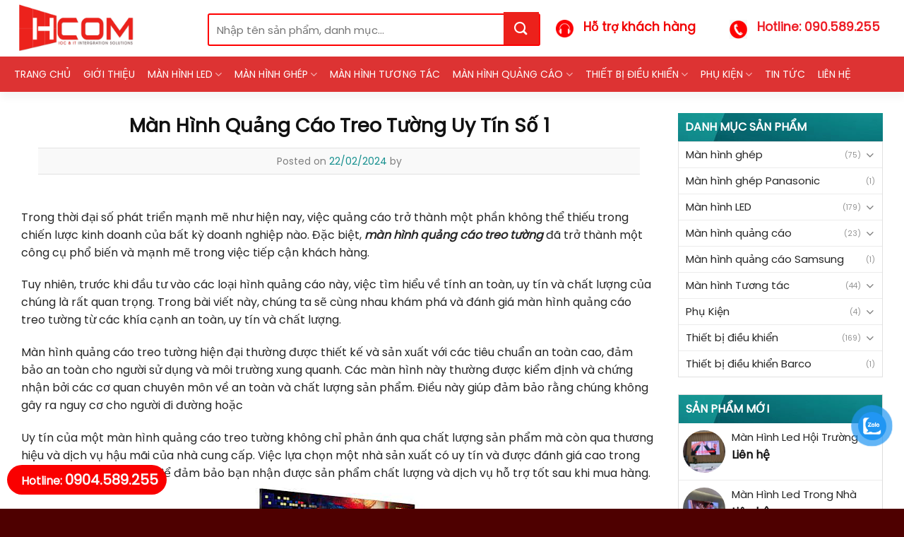

--- FILE ---
content_type: text/html; charset=UTF-8
request_url: https://thegioimanled.vn/man-hinh-quang-cao-treo-tuong-uy-tin-so-1.html
body_size: 34388
content:
<!DOCTYPE html>
<html lang="vi" prefix="og: https://ogp.me/ns#" class="loading-site no-js">
<head>
	<meta charset="UTF-8" />
	<link rel="profile" href="http://gmpg.org/xfn/11" />
	<link rel="pingback" href="https://thegioimanled.vn/xmlrpc.php" />

	<script>(function(html){html.className = html.className.replace(/\bno-js\b/,'js')})(document.documentElement);</script>
<meta name="viewport" content="width=device-width, initial-scale=1" />
<!-- Search Engine Optimization by Rank Math - https://rankmath.com/ -->
<title>Màn Hình Quảng Cáo Treo Tường Uy Tín Số 1 - Thế Giới Màn LED</title>
<meta name="description" content="Trong thời đại số phát triển mạnh mẽ như hiện nay, việc quảng cáo trở thành một phần không thể thiếu trong chiến lược kinh doanh của bất kỳ doanh nghiệp nào. Đặc biệt, màn hình quảng cáo treo tường đã trở thành một công cụ phổ biến và mạnh mẽ trong việc tiếp cận khách hàng."/>
<meta name="robots" content="index, follow, max-snippet:-1, max-video-preview:-1, max-image-preview:large"/>
<link rel="canonical" href="https://thegioimanled.vn/man-hinh-quang-cao-treo-tuong-uy-tin-so-1.html" />
<meta property="og:locale" content="vi_VN" />
<meta property="og:type" content="article" />
<meta property="og:title" content="Màn Hình Quảng Cáo Treo Tường Uy Tín Số 1 - Thế Giới Màn LED" />
<meta property="og:description" content="Trong thời đại số phát triển mạnh mẽ như hiện nay, việc quảng cáo trở thành một phần không thể thiếu trong chiến lược kinh doanh của bất kỳ doanh nghiệp nào. Đặc biệt, màn hình quảng cáo treo tường đã trở thành một công cụ phổ biến và mạnh mẽ trong việc tiếp cận khách hàng." />
<meta property="og:url" content="https://thegioimanled.vn/man-hinh-quang-cao-treo-tuong-uy-tin-so-1.html" />
<meta property="article:section" content="Tin tức" />
<meta property="og:image" content="https://thegioimanled.vn/wp-content/uploads/2024/02/tai-xuong-5-5.jpg" />
<meta property="og:image:secure_url" content="https://thegioimanled.vn/wp-content/uploads/2024/02/tai-xuong-5-5.jpg" />
<meta property="og:image:width" content="225" />
<meta property="og:image:height" content="225" />
<meta property="og:image:alt" content="Màn Hình Quảng Cáo Treo Tường Thu Hút" />
<meta property="og:image:type" content="image/jpeg" />
<meta property="article:published_time" content="2024-02-22T14:55:11+07:00" />
<meta name="twitter:card" content="summary_large_image" />
<meta name="twitter:title" content="Màn Hình Quảng Cáo Treo Tường Uy Tín Số 1 - Thế Giới Màn LED" />
<meta name="twitter:description" content="Trong thời đại số phát triển mạnh mẽ như hiện nay, việc quảng cáo trở thành một phần không thể thiếu trong chiến lược kinh doanh của bất kỳ doanh nghiệp nào. Đặc biệt, màn hình quảng cáo treo tường đã trở thành một công cụ phổ biến và mạnh mẽ trong việc tiếp cận khách hàng." />
<meta name="twitter:image" content="https://thegioimanled.vn/wp-content/uploads/2024/02/tai-xuong-5-5.jpg" />
<script type="application/ld+json" class="rank-math-schema">{"@context":"https://schema.org","@graph":[{"@type":"Organization","@id":"https://thegioimanled.vn/#organization","name":"Th\u1ebf Gi\u1edbi M\u00e0n LED","url":"https://thegioimanled.vn"},{"@type":"WebSite","@id":"https://thegioimanled.vn/#website","url":"https://thegioimanled.vn","publisher":{"@id":"https://thegioimanled.vn/#organization"},"inLanguage":"vi"},{"@type":"ImageObject","@id":"https://thegioimanled.vn/wp-content/uploads/2024/02/tai-xuong-1-15.jpg","url":"https://thegioimanled.vn/wp-content/uploads/2024/02/tai-xuong-1-15.jpg","width":"265","height":"190","caption":"M\u00e0n H\u00ecnh Qu\u1ea3ng C\u00e1o Treo T\u01b0\u1eddng L\u00ed T\u01b0\u1edfng","inLanguage":"vi"},{"@type":"BreadcrumbList","@id":"https://thegioimanled.vn/man-hinh-quang-cao-treo-tuong-uy-tin-so-1.html#breadcrumb","itemListElement":[{"@type":"ListItem","position":"1","item":{"@id":"https://thegioimanled.vn","name":"Trang ch\u1ee7"}},{"@type":"ListItem","position":"2","item":{"@id":"https://thegioimanled.vn/tin-tuc","name":"Tin t\u1ee9c"}},{"@type":"ListItem","position":"3","item":{"@id":"https://thegioimanled.vn/man-hinh-quang-cao-treo-tuong-uy-tin-so-1.html","name":"M\u00e0n H\u00ecnh Qu\u1ea3ng C\u00e1o Treo T\u01b0\u1eddng Uy T\u00edn S\u1ed1 1"}}]},{"@type":"WebPage","@id":"https://thegioimanled.vn/man-hinh-quang-cao-treo-tuong-uy-tin-so-1.html#webpage","url":"https://thegioimanled.vn/man-hinh-quang-cao-treo-tuong-uy-tin-so-1.html","name":"M\u00e0n H\u00ecnh Qu\u1ea3ng C\u00e1o Treo T\u01b0\u1eddng Uy T\u00edn S\u1ed1 1 - Th\u1ebf Gi\u1edbi M\u00e0n LED","datePublished":"2024-02-22T14:55:11+07:00","dateModified":"2024-02-22T14:55:11+07:00","isPartOf":{"@id":"https://thegioimanled.vn/#website"},"primaryImageOfPage":{"@id":"https://thegioimanled.vn/wp-content/uploads/2024/02/tai-xuong-1-15.jpg"},"inLanguage":"vi","breadcrumb":{"@id":"https://thegioimanled.vn/man-hinh-quang-cao-treo-tuong-uy-tin-so-1.html#breadcrumb"}},{"@type":"Person","@id":"https://thegioimanled.vn/author","url":"https://thegioimanled.vn/author","image":{"@type":"ImageObject","@id":"https://secure.gravatar.com/avatar/?s=96&amp;d=mm&amp;r=g","url":"https://secure.gravatar.com/avatar/?s=96&amp;d=mm&amp;r=g","inLanguage":"vi"},"worksFor":{"@id":"https://thegioimanled.vn/#organization"}},{"@type":"BlogPosting","headline":"M\u00e0n H\u00ecnh Qu\u1ea3ng C\u00e1o Treo T\u01b0\u1eddng Uy T\u00edn S\u1ed1 1 - Th\u1ebf Gi\u1edbi M\u00e0n LED","keywords":"m\u00e0n h\u00ecnh qu\u1ea3ng c\u00e1o treo t\u01b0\u1eddng","datePublished":"2024-02-22T14:55:11+07:00","dateModified":"2024-02-22T14:55:11+07:00","articleSection":"Tin t\u1ee9c","author":{"@id":"https://thegioimanled.vn/author"},"publisher":{"@id":"https://thegioimanled.vn/#organization"},"description":"Trong th\u1eddi \u0111\u1ea1i s\u1ed1 ph\u00e1t tri\u1ec3n m\u1ea1nh m\u1ebd nh\u01b0 hi\u1ec7n nay, vi\u1ec7c qu\u1ea3ng c\u00e1o tr\u1edf th\u00e0nh m\u1ed9t ph\u1ea7n kh\u00f4ng th\u1ec3 thi\u1ebfu trong chi\u1ebfn l\u01b0\u1ee3c kinh doanh c\u1ee7a b\u1ea5t k\u1ef3 doanh nghi\u1ec7p n\u00e0o. \u0110\u1eb7c bi\u1ec7t, m\u00e0n h\u00ecnh qu\u1ea3ng c\u00e1o treo t\u01b0\u1eddng \u0111\u00e3 tr\u1edf th\u00e0nh m\u1ed9t c\u00f4ng c\u1ee5 ph\u1ed5 bi\u1ebfn v\u00e0 m\u1ea1nh m\u1ebd trong vi\u1ec7c ti\u1ebfp c\u1eadn kh\u00e1ch h\u00e0ng.","name":"M\u00e0n H\u00ecnh Qu\u1ea3ng C\u00e1o Treo T\u01b0\u1eddng Uy T\u00edn S\u1ed1 1 - Th\u1ebf Gi\u1edbi M\u00e0n LED","@id":"https://thegioimanled.vn/man-hinh-quang-cao-treo-tuong-uy-tin-so-1.html#richSnippet","isPartOf":{"@id":"https://thegioimanled.vn/man-hinh-quang-cao-treo-tuong-uy-tin-so-1.html#webpage"},"image":{"@id":"https://thegioimanled.vn/wp-content/uploads/2024/02/tai-xuong-1-15.jpg"},"inLanguage":"vi","mainEntityOfPage":{"@id":"https://thegioimanled.vn/man-hinh-quang-cao-treo-tuong-uy-tin-so-1.html#webpage"}}]}</script>
<!-- /Rank Math WordPress SEO plugin -->

<link rel='dns-prefetch' href='//www.googletagmanager.com' />
<link rel='dns-prefetch' href='//cdn.jsdelivr.net' />
<link rel='dns-prefetch' href='//fonts.googleapis.com' />
<link rel='dns-prefetch' href='//use.fontawesome.com' />
<link rel='prefetch' href='https://thegioimanled.vn/wp-content/themes/flatsome/assets/js/flatsome.js?ver=f55219565baa8ae8edba' />
<link rel='prefetch' href='https://thegioimanled.vn/wp-content/themes/flatsome/assets/js/chunk.slider.js?ver=3.17.4' />
<link rel='prefetch' href='https://thegioimanled.vn/wp-content/themes/flatsome/assets/js/chunk.popups.js?ver=3.17.4' />
<link rel='prefetch' href='https://thegioimanled.vn/wp-content/themes/flatsome/assets/js/chunk.tooltips.js?ver=3.17.4' />
<link rel='prefetch' href='https://thegioimanled.vn/wp-content/themes/flatsome/assets/js/woocommerce.js?ver=1a392523165907adee6a' />
<link rel="alternate" type="application/rss+xml" title="Dòng thông tin Thế Giới Màn LED &raquo;" href="https://thegioimanled.vn/feed" />
<link rel="alternate" type="application/rss+xml" title="Thế Giới Màn LED &raquo; Dòng bình luận" href="https://thegioimanled.vn/comments/feed" />
<link rel="alternate" type="application/rss+xml" title="Thế Giới Màn LED &raquo; Màn Hình Quảng Cáo Treo Tường Uy Tín Số 1 Dòng bình luận" href="https://thegioimanled.vn/man-hinh-quang-cao-treo-tuong-uy-tin-so-1.html/feed" />
<link rel="alternate" title="oNhúng (JSON)" type="application/json+oembed" href="https://thegioimanled.vn/wp-json/oembed/1.0/embed?url=https%3A%2F%2Fthegioimanled.vn%2Fman-hinh-quang-cao-treo-tuong-uy-tin-so-1.html" />
<link rel="alternate" title="oNhúng (XML)" type="text/xml+oembed" href="https://thegioimanled.vn/wp-json/oembed/1.0/embed?url=https%3A%2F%2Fthegioimanled.vn%2Fman-hinh-quang-cao-treo-tuong-uy-tin-so-1.html&#038;format=xml" />
<style id='wp-img-auto-sizes-contain-inline-css' type='text/css'>
img:is([sizes=auto i],[sizes^="auto," i]){contain-intrinsic-size:3000px 1500px}
/*# sourceURL=wp-img-auto-sizes-contain-inline-css */
</style>
<style id='wp-emoji-styles-inline-css' type='text/css'>

	img.wp-smiley, img.emoji {
		display: inline !important;
		border: none !important;
		box-shadow: none !important;
		height: 1em !important;
		width: 1em !important;
		margin: 0 0.07em !important;
		vertical-align: -0.1em !important;
		background: none !important;
		padding: 0 !important;
	}
/*# sourceURL=wp-emoji-styles-inline-css */
</style>
<style id='classic-theme-styles-inline-css' type='text/css'>
/*! This file is auto-generated */
.wp-block-button__link{color:#fff;background-color:#32373c;border-radius:9999px;box-shadow:none;text-decoration:none;padding:calc(.667em + 2px) calc(1.333em + 2px);font-size:1.125em}.wp-block-file__button{background:#32373c;color:#fff;text-decoration:none}
/*# sourceURL=/wp-includes/css/classic-themes.min.css */
</style>
<link rel='stylesheet' id='contact-form-7-css' href='https://thegioimanled.vn/wp-content/plugins/contact-form-7/includes/css/styles.css?ver=5.8.3' type='text/css' media='all' />
<link rel='stylesheet' id='uaf_client_css-css' href='https://thegioimanled.vn/wp-content/uploads/useanyfont/uaf.css?ver=1702288168' type='text/css' media='all' />
<style id='woocommerce-inline-inline-css' type='text/css'>
.woocommerce form .form-row .required { visibility: visible; }
/*# sourceURL=woocommerce-inline-inline-css */
</style>
<link rel='stylesheet' id='googlefonts-css' href='https://fonts.googleapis.com/css?family=Poppins:400&subset=latin' type='text/css' media='all' />
<link rel='stylesheet' id='pzf-style-css' href='https://thegioimanled.vn/wp-content/plugins/button-contact-vr/css/style.css?ver=6.9' type='text/css' media='all' />
<link rel='stylesheet' id='font-awesome-official-css' href='https://use.fontawesome.com/releases/v6.4.2/css/all.css' type='text/css' media='all' integrity="sha384-blOohCVdhjmtROpu8+CfTnUWham9nkX7P7OZQMst+RUnhtoY/9qemFAkIKOYxDI3" crossorigin="anonymous" />
<link rel='stylesheet' id='popup-maker-site-css' href='//thegioimanled.vn/wp-content/uploads/pum/pum-site-styles.css?generated=1709888407&#038;ver=1.18.2' type='text/css' media='all' />
<link rel='stylesheet' id='flatsome-main-css' href='https://thegioimanled.vn/wp-content/themes/flatsome/assets/css/flatsome.css?ver=3.17.4' type='text/css' media='all' />
<style id='flatsome-main-inline-css' type='text/css'>
@font-face {
				font-family: "fl-icons";
				font-display: block;
				src: url(https://thegioimanled.vn/wp-content/themes/flatsome/assets/css/icons/fl-icons.eot?v=3.17.4);
				src:
					url(https://thegioimanled.vn/wp-content/themes/flatsome/assets/css/icons/fl-icons.eot#iefix?v=3.17.4) format("embedded-opentype"),
					url(https://thegioimanled.vn/wp-content/themes/flatsome/assets/css/icons/fl-icons.woff2?v=3.17.4) format("woff2"),
					url(https://thegioimanled.vn/wp-content/themes/flatsome/assets/css/icons/fl-icons.ttf?v=3.17.4) format("truetype"),
					url(https://thegioimanled.vn/wp-content/themes/flatsome/assets/css/icons/fl-icons.woff?v=3.17.4) format("woff"),
					url(https://thegioimanled.vn/wp-content/themes/flatsome/assets/css/icons/fl-icons.svg?v=3.17.4#fl-icons) format("svg");
			}
/*# sourceURL=flatsome-main-inline-css */
</style>
<link rel='stylesheet' id='flatsome-shop-css' href='https://thegioimanled.vn/wp-content/themes/flatsome/assets/css/flatsome-shop.css?ver=3.17.4' type='text/css' media='all' />
<link rel='stylesheet' id='flatsome-style-css' href='https://thegioimanled.vn/wp-content/themes/hathor-beauty/style.css?ver=3.0' type='text/css' media='all' />
<link rel='stylesheet' id='font-awesome-official-v4shim-css' href='https://use.fontawesome.com/releases/v6.4.2/css/v4-shims.css' type='text/css' media='all' integrity="sha384-IqMDcR2qh8kGcGdRrxwop5R2GiUY5h8aDR/LhYxPYiXh3sAAGGDkFvFqWgFvTsTd" crossorigin="anonymous" />
<script type="text/javascript" src="https://thegioimanled.vn/wp-includes/js/jquery/jquery.min.js?ver=3.7.1" id="jquery-core-js"></script>
<script type="text/javascript" src="https://thegioimanled.vn/wp-content/plugins/woocommerce/assets/js/jquery-blockui/jquery.blockUI.min.js?ver=2.7.0-wc.8.4.2" id="jquery-blockui-js" data-wp-strategy="defer"></script>
<script type="text/javascript" id="wc-add-to-cart-js-extra">
/* <![CDATA[ */
var wc_add_to_cart_params = {"ajax_url":"/wp-admin/admin-ajax.php","wc_ajax_url":"/?wc-ajax=%%endpoint%%","i18n_view_cart":"View cart","cart_url":"https://thegioimanled.vn/gio-hang","is_cart":"","cart_redirect_after_add":"no"};
//# sourceURL=wc-add-to-cart-js-extra
/* ]]> */
</script>
<script type="text/javascript" src="https://thegioimanled.vn/wp-content/plugins/woocommerce/assets/js/frontend/add-to-cart.min.js?ver=8.4.2" id="wc-add-to-cart-js" defer="defer" data-wp-strategy="defer"></script>
<script type="text/javascript" src="https://thegioimanled.vn/wp-content/plugins/woocommerce/assets/js/js-cookie/js.cookie.min.js?ver=2.1.4-wc.8.4.2" id="js-cookie-js" data-wp-strategy="defer"></script>

<!-- Google Analytics snippet added by Site Kit -->
<script type="text/javascript" src="https://www.googletagmanager.com/gtag/js?id=GT-KDD6QCT" id="google_gtagjs-js" async></script>
<script type="text/javascript" id="google_gtagjs-js-after">
/* <![CDATA[ */
window.dataLayer = window.dataLayer || [];function gtag(){dataLayer.push(arguments);}
gtag('set', 'linker', {"domains":["thegioimanled.vn"]} );
gtag("js", new Date());
gtag("set", "developer_id.dZTNiMT", true);
gtag("config", "GT-KDD6QCT");
//# sourceURL=google_gtagjs-js-after
/* ]]> */
</script>

<!-- End Google Analytics snippet added by Site Kit -->
<link rel="https://api.w.org/" href="https://thegioimanled.vn/wp-json/" /><link rel="alternate" title="JSON" type="application/json" href="https://thegioimanled.vn/wp-json/wp/v2/posts/7189" /><link rel="EditURI" type="application/rsd+xml" title="RSD" href="https://thegioimanled.vn/xmlrpc.php?rsd" />
<meta name="generator" content="WordPress 6.9" />
<link rel='shortlink' href='https://thegioimanled.vn/?p=7189' />
<meta name="generator" content="Site Kit by Google 1.119.0" /><style type='text/css' media='screen'>
	body{ font-family:"Poppins", arial, sans-serif;}
</style>
<!-- fonts delivered by Wordpress Google Fonts, a plugin by Adrian3.com --><style>.bg{opacity: 0; transition: opacity 1s; -webkit-transition: opacity 1s;} .bg-loaded{opacity: 1;}</style>	<noscript><style>.woocommerce-product-gallery{ opacity: 1 !important; }</style></noscript>
	<link rel="icon" href="https://thegioimanled.vn/wp-content/uploads/2023/11/cropped-favicon-hc-32x32.png" sizes="32x32" />
<link rel="icon" href="https://thegioimanled.vn/wp-content/uploads/2023/11/cropped-favicon-hc-192x192.png" sizes="192x192" />
<link rel="apple-touch-icon" href="https://thegioimanled.vn/wp-content/uploads/2023/11/cropped-favicon-hc-180x180.png" />
<meta name="msapplication-TileImage" content="https://thegioimanled.vn/wp-content/uploads/2023/11/cropped-favicon-hc-270x270.png" />
<style id="custom-css" type="text/css">:root {--primary-color: #ffd400;}.container-width, .full-width .ubermenu-nav, .container, .row{max-width: 1270px}.row.row-collapse{max-width: 1240px}.row.row-small{max-width: 1262.5px}.row.row-large{max-width: 1300px}.header-main{height: 80px}#logo img{max-height: 80px}#logo{width:244px;}.header-bottom{min-height: 50px}.header-top{min-height: 40px}.transparent .header-main{height: 30px}.transparent #logo img{max-height: 30px}.has-transparent + .page-title:first-of-type,.has-transparent + #main > .page-title,.has-transparent + #main > div > .page-title,.has-transparent + #main .page-header-wrapper:first-of-type .page-title{padding-top: 80px;}.header.show-on-scroll,.stuck .header-main{height:60px!important}.stuck #logo img{max-height: 60px!important}.search-form{ width: 43%;}.header-bg-color {background-color: rgba(255,255,255,0.9)}.header-bottom {background-color: #dd3333}.top-bar-nav > li > a{line-height: 16px }.header-main .nav > li > a{line-height: 16px }.stuck .header-main .nav > li > a{line-height: 50px }.header-bottom-nav > li > a{line-height: 16px }@media (max-width: 549px) {.header-main{height: 70px}#logo img{max-height: 70px}}.nav-dropdown{border-radius:10px}.nav-dropdown{font-size:100%}.header-top{background-color:#25a4a6!important;}/* Color */.accordion-title.active, .has-icon-bg .icon .icon-inner,.logo a, .primary.is-underline, .primary.is-link, .badge-outline .badge-inner, .nav-outline > li.active> a,.nav-outline >li.active > a, .cart-icon strong,[data-color='primary'], .is-outline.primary{color: #ffd400;}/* Color !important */[data-text-color="primary"]{color: #ffd400!important;}/* Background Color */[data-text-bg="primary"]{background-color: #ffd400;}/* Background */.scroll-to-bullets a,.featured-title, .label-new.menu-item > a:after, .nav-pagination > li > .current,.nav-pagination > li > span:hover,.nav-pagination > li > a:hover,.has-hover:hover .badge-outline .badge-inner,button[type="submit"], .button.wc-forward:not(.checkout):not(.checkout-button), .button.submit-button, .button.primary:not(.is-outline),.featured-table .title,.is-outline:hover, .has-icon:hover .icon-label,.nav-dropdown-bold .nav-column li > a:hover, .nav-dropdown.nav-dropdown-bold > li > a:hover, .nav-dropdown-bold.dark .nav-column li > a:hover, .nav-dropdown.nav-dropdown-bold.dark > li > a:hover, .header-vertical-menu__opener ,.is-outline:hover, .tagcloud a:hover,.grid-tools a, input[type='submit']:not(.is-form), .box-badge:hover .box-text, input.button.alt,.nav-box > li > a:hover,.nav-box > li.active > a,.nav-pills > li.active > a ,.current-dropdown .cart-icon strong, .cart-icon:hover strong, .nav-line-bottom > li > a:before, .nav-line-grow > li > a:before, .nav-line > li > a:before,.banner, .header-top, .slider-nav-circle .flickity-prev-next-button:hover svg, .slider-nav-circle .flickity-prev-next-button:hover .arrow, .primary.is-outline:hover, .button.primary:not(.is-outline), input[type='submit'].primary, input[type='submit'].primary, input[type='reset'].button, input[type='button'].primary, .badge-inner{background-color: #ffd400;}/* Border */.nav-vertical.nav-tabs > li.active > a,.scroll-to-bullets a.active,.nav-pagination > li > .current,.nav-pagination > li > span:hover,.nav-pagination > li > a:hover,.has-hover:hover .badge-outline .badge-inner,.accordion-title.active,.featured-table,.is-outline:hover, .tagcloud a:hover,blockquote, .has-border, .cart-icon strong:after,.cart-icon strong,.blockUI:before, .processing:before,.loading-spin, .slider-nav-circle .flickity-prev-next-button:hover svg, .slider-nav-circle .flickity-prev-next-button:hover .arrow, .primary.is-outline:hover{border-color: #ffd400}.nav-tabs > li.active > a{border-top-color: #ffd400}.widget_shopping_cart_content .blockUI.blockOverlay:before { border-left-color: #ffd400 }.woocommerce-checkout-review-order .blockUI.blockOverlay:before { border-left-color: #ffd400 }/* Fill */.slider .flickity-prev-next-button:hover svg,.slider .flickity-prev-next-button:hover .arrow{fill: #ffd400;}/* Focus */.primary:focus-visible, .submit-button:focus-visible, button[type="submit"]:focus-visible { outline-color: #ffd400!important; }/* Background Color */[data-icon-label]:after, .secondary.is-underline:hover,.secondary.is-outline:hover,.icon-label,.button.secondary:not(.is-outline),.button.alt:not(.is-outline), .badge-inner.on-sale, .button.checkout, .single_add_to_cart_button, .current .breadcrumb-step{ background-color:rgba(255,172,10,0.6); }[data-text-bg="secondary"]{background-color: rgba(255,172,10,0.6);}/* Color */.secondary.is-underline,.secondary.is-link, .secondary.is-outline,.stars a.active, .star-rating:before, .woocommerce-page .star-rating:before,.star-rating span:before, .color-secondary{color: rgba(255,172,10,0.6)}/* Color !important */[data-text-color="secondary"]{color: rgba(255,172,10,0.6)!important;}/* Border */.secondary.is-outline:hover{border-color:rgba(255,172,10,0.6)}/* Focus */.secondary:focus-visible, .alt:focus-visible { outline-color: rgba(255,172,10,0.6)!important; }body{color: #262626}h1,h2,h3,h4,h5,h6,.heading-font{color: #111111;}.header:not(.transparent) .header-bottom-nav.nav > li > a{color: #ffffff;}a{color: #148f8e;}a:hover{color: #056565;}.tagcloud a:hover{border-color: #056565;background-color: #056565;}.widget a{color: #262626;}.widget a:hover{color: #148f8e;}.widget .tagcloud a:hover{border-color: #148f8e; background-color: #148f8e;}.shop-page-title.featured-title .title-overlay{background-color: rgba(0,0,0,0.3);}.shop-page-title.featured-title .title-bg{background-image: url(http://mypham2.themevivu.com/wp-content/uploads/2021/10/icon3.jpg);}@media screen and (min-width: 550px){.products .box-vertical .box-image{min-width: 300px!important;width: 300px!important;}}.absolute-footer, html{background-color: #4e0000}button[name='update_cart'] { display: none; }.nav-vertical-fly-out > li + li {border-top-width: 1px; border-top-style: solid;}/* Custom CSS */#top-bar{background-image:url(/wp-content/uploads/2021/10/bn-top.png)}.nav-small.nav>li.html {font-size: 15px;letter-spacing: 0;font-size: 14px;}p.form-row-first, p.form-row-last{width:100%}#reviews .large-7, #reviews .large-5{flex-basis:100%; max-width:100%}.product-small .box-image:hover::before{-webkit-animation:shine .75s;animation:shine .75s}@-webkit-keyframes shine{100%{left:125%}}@keyframes shine{100%{left:125%}}.product-small .box-image::before{position:absolute;top:0;left:-75%;z-index:2;display:block;content:'';width:50%;height:100%;background:-webkit-linear-gradient(left,rgba(255,255,255,0) 0,rgba(255,255,255,.3) 100%);background:linear-gradient(to right,rgba(255,255,255,0) 0,rgba(255,255,255,.3) 100%);-webkit-transform:skewX(-25deg);transform:skewX(-25deg)}.post-item .box-image:hover::before{-webkit-animation:shine .75s;animation:shine .75s}@-webkit-keyframes shine{100%{left:125%}}@keyframes shine{100%{left:125%}}.post-item .box-image::before{position:absolute;top:0;left:-75%;z-index:2;display:block;content:'';width:50%;height:100%;background:-webkit-linear-gradient(left,rgba(255,255,255,0) 0,rgba(255,255,255,.3) 100%);background:linear-gradient(to right,rgba(255,255,255,0) 0,rgba(255,255,255,.3) 100%);-webkit-transform:skewX(-25deg);transform:skewX(-25deg)}.woocommerce-billing-fields input, .woocommerce-additional-fields textarea{box-shadow:none; border-radius:5px} .absolute-footer.dark {color: rgb(255 255 255 / 73%);font-size: 13px;}a.back-to-top{background: #0177d4 !important;color: white !important;border: none !important;}.footer-section .col{padding-bottom:0}#header-contact li a, #top-bar .cart-item a{text-transform: none;letter-spacing: 0;font-size: 14px;}.header-nav li a{font-size: 16px;letter-spacing: 0;color: #303030;}.header-block-block-1 .col{padding-bottom:0}.header-block-block-1 .icon-box .icon-box-text{font-size: 14px;COLOR: black;}.header-block-block-1 .icon-box h3{font-size: 20px;color: #108183;}.header-main .icon-search:before {color: black;}.searchform-wrapper input[type=search]{margin-top: 4px;font-size: 15px;background: white;border: 1px solid black;border-radius: 27px;height: 46px;}.nav-dropdown{border:none; }.header-bottom-nav li a{font-size:18px}.nav-spacing-xlarge>li {margin: 0 18px;}.about-us-section .tieude-noi-bat {right: 34%;top: -4%;font-size: 80px;}.vi-sao-section .box {border-radius: 10px;box-shadow: 2px 2px 20px #00000012;}.vi-sao-section .box .box-image {border-top-left-radius: 10px;border-top-right-radius: 10px;}.vi-sao-section .box .box-text h3 {font-size: 17px;font-weight: 500;margin-bottom: 5px;text-transform: uppercase;color: white;background: #720000;padding: 9px 10px;background-image: linear-gradient(to right,#06727f,#12948d);margin: 0;}.vi-sao-section .box .box-text{padding:0}.vi-sao-section .box .box-text p { margin-bottom: 0;padding: 15px 10px;font-size: 15px;background: white;border-bottom-left-radius: 10px;border-bottom-right-radius: 10px;}.vi-sao-section .box .box-text{padding:0}.about-us-section .col{padding-bottom:0}.nav-dropdown li a:hover{color:#109190; padding-left:10px}.nav-dropdown li a{font-size:16px}.header-bottom {box-shadow: 1px 9px 10px rgb(0 0 0 / 4%);}.tieude-noi-bat {position: absolute;z-index: 0;right: -59%;top: 11%;font-size: 80px;opacity: 0.08;color: #545454;line-height: 67px;font-weight: bold;}.nut-xem-them{font-weight:normal; letter-spacing:0}.dai-ly-section .col{padding-bottom:0}.dai-ly-section p{margin-bottom:0}.form-dang-ky{display:inline-block; clear:both;}form{margin-bottom:0}.form-dang-ky .left{display:inline-block; width:75%; float:left; padding-right:10px}.form-dang-ky input{height: 50px;box-shadow: none;border-radius: 5px;margin-bottom:0}.form-dang-ky input[type=submit]{background: #11b5b3;margin-right: 0;}.product-category.col .box-image{border-radius:20px}.danh-muc-section .flickity-prev-next-button svg, .tin-tuc-section .flickity-prev-next-button svg {background: #179494;border-radius: 99%;color: white;}.danh-muc-section .flickity-prev-next-button{margin-top: -6% !important;}.product-category.col h5{font-size:17px; letter-spacing:0}.form-dang-ky .right{display:inline-block; width:25%; float:left}.product-category.col .count{display:none}.danh-muc-section .col{padding-bottom:0}.list-sp .product-small.box, .related .product-small.box, .archive .product-small.box {box-shadow: 3px 5px 1px black;padding: 7px;background: white;border-radius: 4px;border: 1px solid black;}.badge-container{margin:15px}.badge-container .badge-inner{border-radius:99%}.list-sp .product-small .product-title a, .related .product-small.box .product-title a, .archive .product-small.box .product-title a { font-size: 17px;color: black;font-weight: 500;margin-bottom: 10px;margin-top: 5px;}.list-sp .product-small .product-title a:hover {color: #057373 !important;}.product-small .price span.amount,.product-small .price ins bdi, .related .product-small .price span.amount {font-size: 19px;color: #d0021c;}.single-product .large-3{padding-top:30px; padding-left:0}.single-product .large-9{border-right:none !important}.product-main {padding: 30px 0 0 0;}.single-product .product-info .product-title {font-size: 24px;color: #043328;}.is-divider{display:none}.single-product .product-short-description {font-size: 15px;}.dang-ky-bao-hanh {display: block;}.dang-ky-bao-hanh p {color: #2b2b2b;margin-bottom: 14px;background: #fff9eb;padding: 10px;border-radius: 0;border: 0;border-left: 5px solid #ffbd00;font-size: 14px;}.woocommerce-tabs ul li a {text-transform: none;color: #272727;font-size: 20px;letter-spacing: 0;font-weight: bold;}.woocommerce-tabs ul li {margin-right: 12px;}.product-footer .woocommerce-tabs>.nav-line:not(.nav-vertical) {border-bottom: 1px solid #c3c3c3;margin-top: 0;}.product-footer .woocommerce-tabs {border-top: 0;}.nav-line>li.active>a:before{display:None}.single-product .product-info .price span.amount, .single-product .product-info ins bdi{color:red; font-size:20px}.single-product .product-info .price del bdi{color:gray; font-size:15px}.single_add_to_cart_button{letter-spacing:0}.product-small .price del bdi{color:gray; font-size:15px}.san-pham-section .large-12{padding-bottom:0}.list-post .post-item .post-title{ color:#045454; margin-bottom: 10px;font-size: 20px;font-weight: 500;}.list-post .post-item a:hover, .blog-archive .post-item a:hover{color:black;}.list-post .post-item .box-image, .blog-archive .post-item .box-image{border-radius:10px}.list-post .post-item .post-title:hover{color:#148f8e}.tin-tuc-section .col.large-12{padding-bottom:0}.footer-section a{color:black}.blog-archive .post-item .box-text {vertical-align: top !important;padding: 15px;border-top-left-radius: 0;border-bottom-left-radius: 0;border-top-right-radius: 10px;border-bottom-right-radius: 10px;}.blog-archive .large-12 {padding-bottom: 20px;text-align: left;}.blog-archive .page-title {text-transform: none;letter-spacing: 0;font-size: 25px;}.xem-them .tieu-de-xem-them {font-weight: 700;display: block;margin-bottom: 10px;font-size: 19px;color: black;}.xem-them ul li {margin-bottom: 3px;}.xem-them ul li a {font-weight: 500;font-size: 16px;color: #08737f;}.xem-them ul li a:hover {text-decoration: underline;}.blog-single .entry-meta {text-transform: none;font-size: 14px;letter-spacing: 0;color: gray;border-top: 1px solid #e2e2e2;border-bottom: 1px solid #e2e2e2;padding: 10px;background: #f9f9f9;}.danh-muc {margin-bottom: 15px;}.danh-muc span.title, .the-tim-kiem span.title {border-radius: 4px;background: #086d74;padding: 4px 10px;color: white;margin-right: 5px;}.danh-muc a, .the-tim-kiem a {line-height:32px;border-radius: 4px;margin-bottom: 10px;padding: 4px 10px;background: #dedede;color: #464646;}.danh-muc a:hover, .the-tim-kiem a:hover {background:#03aeb1;color: white;}.bai-viet-lien-quan {margin-top: 15px;}.blog-single .blog-share{text-align:left}.blog-single .is-divider{display:none}.bai-viet-lien-quan h3 {font-size: 19px;color: black;}.bai-viet-lien-quan ul {margin-bottom: 0;display: inline-block;width: 100%;}.bai-viet-lien-quan ul li {list-style: none;width: 33.33%;color: graytext;float: left;padding-left: 4px;padding-right: 5px;}.bai-viet-lien-quan ul li .box-image img {height: 180px;border-radius: 4px;object-fit: cover;object-position: center;}.bai-viet-lien-quan h4 {font-size: 16px;color: black;line-height: 22px;padding-top: 7px;height: 72px;overflow: hidden;font-weight: normal;}#breadcrumbs {font-size: 15px;margin-bottom: 11px;}span.widget-title {font-size: 1em;font-weight: 600;display: block;padding: 12px 10px;color: white;letter-spacing: 0;background-image: url(/wp-content/uploads/2021/10/bn-top.png);background-position-y: CENTER;background-position-x: CENTER;}.widget .is-divider{display:none}.product-categories {border:1px solid #e1e1e1}.product-categories li {padding-left: 10px;padding-right: 10px;font-size: 15px;}.star-rating span:before {color: #ffa600;}ul.product_list_widget li img{border-radius:99%}.widget_products, .flatsome_recent_posts ul{border: 1px solid #ddd;}.recent-blog-posts {padding: 10px;}.recent-blog-posts a{font-size:15px}.blog-archive .large-3{padding-left:0;}.blog-archive .large-9{border-right:none !important}.blog-archive .post-item .box-image {border-top-right-radius: 0;border-bottom-right-radius: 0px;}.blog-archive .post-item .post-title {font-size: 20px;font-weight: 500;MARGIN-BOTTOM: 5px;}.blog-archive .post-item .box-text {vertical-align: top !important;padding: 15px;border-top-left-radius: 0;border-bottom-left-radius: 0;border-top-right-radius: 10px;border-bottom-right-radius: 0px;}.list-post .post-item .box-text, .blog-archive .post-item .box-text {border: 1px solid #dedede;border-bottom-left-radius: 0px;border-bottom-right-radius: 10px;padding: 20px;background: white;}ul.product_list_widget li {padding: 10px 5px 5px 75px;}ul.product_list_widget li img{margin-left:6px}.product_list_widget li a{font-size:15px}.product_list_widget span bdi, .product_list_widget ins bdi{color:red; font-size:17px}.product_list_widget del bdi{color:graytext; font-size:14px}.list-post .post-item .from_the_blog_excerpt, .blog-archive .post-item .from_the_blog_excerpt, .bai-viet-lien-quan .list-bai-viet p {font-size: 14px;color: #0f2346;max-height: 67px;overflow: hidden;}.blog-archive .large-3{border-left:none !important}.blog-archive .post-item .post-title:hover{color:#0b727f}.blog-single .large-3{border-left:none !important;padding-left:0}h1.entry-title.mb {margin-bottom: 15px;letter-spacing: 0;font-size: 24px;}.page-right-sidebar .large-9{border-right:none !important}.page-right-sidebar .large-3{padding-left:0}.page-right-sidebar .page-inner ul, .page-right-sidebar .page-inner ol{margin-left:20px}.thong-tin-them {margin-bottom: 15px;font-size: 15px;border-top: 1px dotted #e0e0e0;border-bottom: 1px dotted #e0e0e0;}.thong-tin-them .row-info:nth-child(odd) {background: #f9f9f9;}.thong-tin-them .row-info {padding: 6px 0;display: block;width: 100%;clear: both;}.thong-tin-them .row-info .left {padding-left: 10px;font-weight: bold;width: 30%;display: inline-block;float: left;padding-right: 10px;}.thong-tin-them .row-info .right {width: 70%;display: inline-block;}.woocommerce-tabs ul li.active a{color:rgb(3 174 177)}.star-rating:before, .woocommerce-page .star-rating:before{color: #ffa601;}.product_meta>span{font-size:15px}.related h3 {text-transform: none;letter-spacing: 0;}.wpcf7-spinner {position: absolute;}.form-dien-thoai input[type=submit]{padding: 0;width: 100%;background: #015f65;border-top-right-radius:5px; border-bottom-right-radius:5px; border-top-left-radius:0; border-bottom-left-radius:0}.form-dien-thoai input{margin-bottom:0; font-size: 15px;border-top-left-radius: 5px;border-bottom-left-radius: 5px;}.box-sdt{display: inline-block;clear: both;width: 100%;}.box-sdt .left{display:inline-block; width:50%; padding-right:7px;float:left}.box-sdt .right{display:inline-block; width:50%; padding-left:7px;}.box-sdt .left a{display: block;background: #8bc34a;padding: 7px;text-align: center;border-radius: 5px;color: white;}.box-sdt .right a{background: #03a9f4;display: block;padding: 7px;text-align: center;color: white;border-radius: 5px;}.form-dai-ly{ display: inline-block;margin-bottom: 15px;margin-top: 0;box-shadow: 3px 5px 1px #05737333;padding: 15px;background: white;border-radius: 4px;border: 1px solid #05737342;}.form-dai-ly ul{margin-bottom:0}.form-dai-ly ul li{margin-left:20px; font-size:15px}.form-dai-ly input, .form-dai-ly textarea{border-radius: 5px;box-shadow: none;font-size: 14px;}.form-dai-ly p{margin-bottom: 10px;font-size: 15px;}.form-dai-ly .row-info {display:inline-block; width:100%; clear:both;}.form-dai-ly .row-info .left{display:inline-block;width:50%; padding-right:7px; float:left}.form-dai-ly .row-info .right{display:inline-block; width:50%; padding-left:7px}.single-product .large-6,.single-product .product-info{padding-bottom:0}.form-dien-thoai {margin-bottom:20px;margin-top: 12px;background: #159793;padding: 15px;border-radius: 5px;}.form-dien-thoai label {background: url(/wp-content/uploads/2021/10/icon-phone.png) left top no-repeat;padding: 0 5px 0 52px;margin: 0;text-align: left;font-weight: 400;font-size: 14px;color: #fff;margin-bottom: 11px;}.form-dien-thoai .form-sdt {display: inline-block;clear:both;width: 100%;}.form-dien-thoai .form-sdt .left {float: left;width: 85%;display: inline-block;}.form-dien-thoai .form-sdt .right {width: 15%;float: left;display: inline-block;}#reviews, .devvn_prod_cmt{max-width:100% !important; margin-top:20px !important}/* Custom CSS Mobile */@media (max-width: 549px){.bai-viet-lien-quan ul li {width: 50%;}.bai-viet-lien-quan ul li .box-image img {height: 90px;}.blog-archive .large-3, .blog-single .large-3, .page-right-sidebar .large-3{padding-left:15px;}.off-canvas .nav-vertical>li>a {padding-top: 13px;padding-bottom: 13px;font-size: 15px;color: black;}.dai-ly-section .col{padding:10px}.form-dang-ky .left,.form-dang-ky .right{width:100%; padding:0}.form-dang-ky input{margin-bottom:10px}.form-dang-ky input[type=submit]{width:100%}.dai-ly-section{padding-bottom:0 !important}.danh-muc-section .flickity-prev-next-button {margin-top: -25% !important;}.product-small .box-text{padding:0}.list-sp .product-small .product-title a, .related .product-small.box .product-title a, .archive .product-small.box .product-title a{font-size:15px;margin-bottom:0}.product-small .price span.amount, .product-small .price ins bdi, .related .product-small .price span.amount {font-size: 15px;}.list-post .post-item .box-text, .blog-archive .post-item .box-text{padding:15px}.footer-section .col{flex-basis:100%; max-width:100%; padding-bottom:10px}.absolute-footer.dark {word-break: break-word;}.archive .shop-container .col{padding:0 5px 10px}.off-canvas-left .mfp-content{width:310px}.single-product .product-info .product-title {font-size: 20px;}.blog-archive .post-item .post-title {font-size: 18px;}.blog-archive .post-item .box-image {border-top-right-radius: 13px;border-bottom-right-radius: 0px;border-bottom-left-radius: 0;} .blog-archive .post-item .box-text{border-top-left-radius:0px;border-bottom-left-radius:12px; border-top-right-radius:0}.header-main {box-shadow: 2px 2px 20px #00000014;}.list-sp .col{padding:0 5px 10px}}.label-new.menu-item > a:after{content:"New";}.label-hot.menu-item > a:after{content:"Hot";}.label-sale.menu-item > a:after{content:"Sale";}.label-popular.menu-item > a:after{content:"Popular";}</style>		<style type="text/css" id="wp-custom-css">
			.hinh-home .img .img-inner{
	border-radius: 10px;
	border: 2px solid black;
}
.section-title b{
	background-color:unset;
}
.section-title-container{
	margin-bottom:0!important;
}
.danh-muc-noi-bat .row.row-small {
    padding-bottom: 10px;
    background: #ffffff;
    padding-top: 30px;
    border-radius: 10px;
    box-shadow: 2px 2px 40px #00000026;
}
.danh-muc-noi-bat.dark .box-bounce:hover .box-text {
	background-color: unset;
}
.danh-muc-noi-bat .product-category.col h5{
    font-size: 15px;
    font-weight: bold;
    margin-bottom: 5px;
    letter-spacing: 0;
    color: #102C57;
}
.danh-muc-noi-bat .product-category.col .box-image {
    border-radius: 3%!important;
}
.cau-hoi-thuong-gap .accordion-item {
    border-radius: 5px;
    box-shadow: 2px 2px 20px #00000014;
    margin-bottom: 15px;
    border-top: 1px solid #e6e6e6;
}
/**/
#footer .footer-section {
    margin-top: -12px;
    background-image: url(/wp-content/uploads/2023/08/bg-footer2.png);
    background-repeat: no-repeat;
    background-position-y: top;
    background-size: contain;
    padding-top: 74px !important;
}
.product-main .khuyen-mai {
    background: #F1F8E9;
    border-radius: 4px;
    border: 1px dashed #820000;
    padding: 10px;
    margin-bottom: 20px;
}
.product-main .khuyen-mai h4 {
    color: #2e942b;
}
.product-main .khuyen-mai li {
    list-style: none;
    color: #3a3a3a;
    font-size: 14px;
    background: url(/wp-content/uploads/2023/08/check@2x.png);
    background-repeat: no-repeat;
    background-size: 14px;
    background-position-y: 3px;
    padding-left: 23px;
}
.quantity+.button {
    margin-right: 0;
    font-size: 1em;
    text-transform: none;
    font-weight: normal;
    border-radius: 4px;
}
.product-main input[type=button].is-form{
	height: 39px;
    border-color: rgb(29, 182, 183);
	    border-radius: 27px;
}
.product-main input:not([type="submit"]) {
    height: 39px;
    border-color: rgb(29, 182, 183);
}
.product-footer .product-tabs li {
    margin: 0 2px;
}
.product-footer .product-tabs li a {
    background: whitesmoke;
    padding: 7px 15px;
    font-weight: normal;
    font-size: 16px;
    color: black;
    text-transform: none;
    letter-spacing: 0;
}
.product-footer .product-tabs li.active a {
    border: 0;
    color: #ffffff;
    background: #0177d4;
}
.product-footer .woocommerce-tabs>.nav-line:not(.nav-vertical) {
    margin-top: -8px !important;
    border-bottom: 2px solid #0177d4!important;
}
.product-footer .nav-line>li:hover>a:before {
    opacity: 0;
}
.related-products-wrapper h3 {
    font-size: 20px;
    color: #102C57;
    letter-spacing: 0;
    text-transform: none;
    margin: 0;
}
.bai-viet-lien-quan h3 {
	color: #2e942b!important;
	text-transform: uppercase;
	font-size: 19px;
}
#breadcrumbs {
    margin-bottom: 10px;
    font-size: 14px;
    text-transform: none;
		font-weight:400;
}
.breadcrumbs a {
    color: #0077d1;
}
.header-bottom-nav li a {
	font-size: 14px!important;
	font-weight:normal!important;
}
#comments .comment-respond{
	display:none
}
.absolute-footer {
    padding: 15px 0 0px;
}
/**/
.cs-action-button-container {
    position: fixed;
    right: 0;
    z-index: 9999;
    top: calc(50% - ((55px*6)/2));
}
.cs-action-button {
    overflow: hidden;
    box-shadow: 0 0.46875rem 2.1875rem rgb(90 97 105 / 10%), 0 0.9375rem 1.40625rem rgb(90 97 105 / 10%), 0 0.25rem 0.53125rem rgb(90 97 105 / 12%), 0 0.125rem 0.1875rem rgb(90 97 105 / 10%);
    -webkit-transition: .3s ease;
    -moz-transition: .3s ease;
    -ms-transition: .3s ease;
    -o-transition: .3s ease;
    transition: .3s ease;
}
.rounded-left {
    border-radius: 1rem 0 0 1rem !important;
}
.bg-white {
    background-color: #fff!important;
}
.cs-action-button .action-item.hotline {
    color: #dc3545;
}
.cs-action-button .action-item {
    display: flex;
    align-items: center;
    justify-content: center;
    width: 55px;
    height: 55px;
    border-bottom: 1px solid #dee2e6;
}
.cs-action-button .action-item.hotline .animate {
    -webkit-animation: swing ease-in-out .2s infinite alternate;
    -moz-animation: swing ease-in-out .2s infinite alternate;
    -ms-animation: swing ease-in-out .2s infinite alternate;
    -o-animation: swing ease-in-out .2s infinite alternate;
    animation: swing ease-in-out .2s infinite alternate;
}
.cs-action-button .action-item i {
    font-size: 20px;
}
.cs-action-button .action-item .title-inner {
    display: none;
}
.cs-action-button .action-item.hotline .animate .cs-ringring {
    border: 2px solid #dc3545;
    width: 45px;
    height: 45px;
		top: 5px;
    left: 5px;
}
.cs-ringring {
    position: absolute;
    border: 2px solid #dc3545;
    border-radius: 50%;
    width: 22px;
    height: 22px;
    -webkit-animation: pulsate 1s ease-out;
    -moz-animation: pulsate 1s ease-out;
    -ms-animation: pulsate 1s ease-out;
    -o-animation: pulsate 1s ease-out;
    animation: pulsate 1s ease-out;
    -webkit-animation-iteration-count: infinite;
    -moz-animation-iteration-count: infinite;
    -ms-animation-iteration-count: infinite;
    -o-animation-iteration-count: infinite;
    animation-iteration-count: infinite;
    opacity: 0;
}
.cs-action-button .action-item.call-advisor {
    color: #fe9329;
}
.cs-action-button .action-item.email {
    color: #dc3545;
}
.cs-action-button .action-item .icon-inner {
    display: inline-block;
    font-size: 24px;
}
.cs-action-button .action-item.zalo .icon-inner {
    display: flex;
    align-items: center;
    justify-content: center;
    width: 26px;
    height: 26px;
    background-image: url(https://hoangsaviet.vn/library/images/icon/zalo-icon-3.png);
}
.cs-action-button .action-item:last-child {
    border-bottom: 0;
}
.cs-action-button .action-item.messenger {
    color: #02a6ff;
}
.cs-action-button .action-item.messenger .icon-inner {
    display: flex;
    align-items: center;
    justify-content: center;
    width: 26px;
    height: 26px;
    background-image: url(https://hoangsaviet.vn/library/images/icon/messenger-icon-2.png);
}
.svg-inline--fa {
    display: inline-block;
    font-size: inherit;
    width: 1em;
    height: 1em;
    overflow: visible;
    vertical-align: -0.125em;
}
.cs-bg-fill {
    background-repeat: no-repeat;
    background-size: cover;
    background-position: center center;
    background-attachment: scroll;
    height: auto;
}

@keyframes pulsate{
	0% {
    -webkit-transform: scale(.1,.1);
    -moz-transform: scale(.1,.1);
    -ms-transform: scale(.1,.1);
    -o-transform: scale(.1,.1);
    transform: scale(.1,.1);
    opacity: 0;
}
50% {
    opacity: 1;
}
100% {
    -webkit-transform: scale(1.2,1.2);
    -moz-transform: scale(1.2,1.2);
    -ms-transform: scale(1.2,1.2);
    -o-transform: scale(1.2,1.2);
    transform: scale(1.2,1.2);
    opacity: 0;
}
}
/**/
.row-footer1.row.row-small{
	background: #ffffffb3;
    border-radius: 10px;
    box-shadow: 0 5px 10px rgb(0 9 128 / 4%), 0 7px 18px rgb(0 9 128 / 5%);
    margin-bottom: 50px;
	padding-top:30px;
}
.row-footer1.row-small>.col{
	padding: 0 9.8px 0px;
}
.row-footer1 .title {
    padding-bottom: 15px;
    text-transform: uppercase;
    color: #3c3469;
    font-size: 18px;
    line-height: 25px;
    font-weight: 600;
}
.row-footer1 ul li {
    position: relative;
    padding-left: 27px;
    border-bottom: 1px dashed #b3b3b3;
    padding-bottom: 10px;
    margin: 0 0 10px 0;
    line-height: 22px;
    font-size: 15px;
    font-weight: 400;
	list-style:none;
}
.row-footer1 ul li:before {
    content: '';
    position: absolute;
    left: 4px;
    top: 7.5px;
    width: 8px;
    height: 8px;
    background: #0d0d3c;
    -webkit-transition: .3s ease;
    -moz-transition: .3s ease;
    -ms-transition: .3s ease;
    -o-transition: .3s ease;
    transition: .3s ease;
    border-radius: 100px;
    z-index: 2;
}
.row-footer1 ul li:after {
    content: '';
    position: absolute;
    left: 0;
    top: 3.5px;
    width: 16px;
    height: 16px;
    background: rgba(13,13,60,.25);
    -webkit-transition: .3s ease;
    -moz-transition: .3s ease;
    -ms-transition: .3s ease;
    -o-transition: .3s ease;
    transition: .3s ease;
    border-radius: 100px;
    z-index: 1;
}
.row-footer2 p{
	margin-bottom:5px;
}
.row-footer2 .ux-menu-link__link {
	min-height: 0.5em;
}

.row-footer2 span.ux-menu-link__text:hover {
    color: #f9d50b;
}
.absolute-footer.dark{
	display:none;
}
.term-description,.phongvt {
    border: 1px dashed #820000;
    padding: 10px 20px;
    background: #f8f4e8;
    font-size: 14px;
	border-radius: 4px;
}
.product-category .col-inner{
	border:1px solid gray;
	padding-top:10px;
	border-radius:4px;
}
.popup_tuvan .title {
    background: linear-gradient(90deg, #fff -20.95%, #f9d50b 102.22%);
    color: #333 !important;
    padding: 15px 20px;
    text-transform: uppercase;
    font-size: 20px !important;
    line-height: 32px !important;
    font-weight: 600;
	    text-align: center;
}
.popup_tuvan .desc {
    padding: 10px 20px;
    font-size: 17px;
    line-height: 30px;
}
.searchform-wrapper input[type=search]{border: 2px solid red !important;
    border-radius: 3px !important}
.form-flat button{border-radius:0px!important}
.searchform .button.icon{
	background-color: #ec211b !important;
    height: 46px;
    margin: 0;
    width: 50px;
    border-top-right-radius: 4px;
    border-bottom-right-radius: 4px;
}
.searchform-wrapper.form-flat .flex-col:last-of-type {
	margin-left: -3.5em !important;}
.header-main .icon-search:before {
	color:white !important;
}
.icon-box-left{padding-top:10px !important}
.form-mua-hang h3{
	margin-bottom: 0;
    background: #ff9800;
    text-align: center;
    text-transform: uppercase;
    font-size: 15px;
    color: white;
    padding: 8px;
    font-weight: 600;
    border-top-left-radius: 10px;
    border-top-right-radius: 10px;
}
.single-product .large-3{padding-top:0px !important}
.noi-dung-form{border: 2px dashed #ffad4a;
    border-top: 0;
    padding: 15px 20px;
    background: #fbf4df;
    border-bottom-left-radius: 10px;
    border-bottom-right-radius: 10px;}
.form-mua-hang .des{text-align: left;
    margin-bottom: 10px;
    font-size: 15px;
    padding: 0px 10px;}
.left{line-height: 39px;
    font-weight: bold;
    font-size: 15px;
    padding-left: 10px;
    width: 22%;
    display: inline-block;
    float: left;}
.right{padding-left: 10px;
    width: 55%;
    display: inline-block;
    float: left;
}
.cot3{width: 22%;
    display: inline-block;
    float: right;
    padding-left: 10px;
}
.row-info{overflow: auto;}
.wpcf7 p{margin: 0;
    padding: 0;}
form p{margin-bottom: 0.5em;}
.product-main .form-flat input:not([type="submit"]){height: 39px;
    border-color: #1db6b7;
    background-color: #fff;
    }
.form-flat input:not([type="submit"]){border-radius: 27px;}
input[type=tel]{border-radius: 27px !important}
element.style {
}
input.wpcf7-form-control.wpcf7-submit:hover {
    background-position: right center;
    background-size: 200% auto;
    -webkit-animation: pulse 2s infinite;
    animation: pulse512 1.5s infinite;
}
.cot3 p input[type="submit"]{margin: 0;
    font-size: 13px;
    text-transform: none;
    font-weight: normal;
    background: #ff9800;
    letter-spacing: 0;
    padding: 3px 10px;
    border-radius: 20px;}
.form-flat input{border-radius: 99px !important;}
.box.box-category.has-hover.box-bounce{height: 200px}
.popmake-2898{position: fixed;
    bottom: 5px;
    right: 20px;
    z-index: 99999;}
button.chat-face{border: none;
    color: #fff;
    background-image: linear-gradient(30deg, rgb(236, 34, 28), rgb(233, 98, 94));
    border-radius: 20px;
    background-size: 100% auto;
    font-family: inherit;
    /* font-size: 17px; */
    padding: 0.3em 1.5em;
    right: -21px !important;}
a.dat{color: #ffffff;}
.pum-theme-2890 .pum-container, .pum-theme-lightbox .pum-container{padding: 18px;
    border-radius: 8px;
    border: 8px solid #ffffff;
    box-shadow: 0px 0px 30px 0px rgba( 173, 173, 173, 1.00 );
    background-color: rgba( 255, 255, 255, 1.00 );}
input.wpcf7-form-control.wpcf7-text.wpcf7-validates-as-required{    border-radius: 29px}
select.wpcf7-form-control.wpcf7-select.wpcf7-validates-as-required{border-radius: 29px}
input.wpcf7-form-control.wpcf7-submit.has-spinner{border-radius:29px;background-color:red !important}
.za-chat__head-box{bottom:14px !important}
.phongvt li{margin-left:20px}
		</style>
		<style id='global-styles-inline-css' type='text/css'>
:root{--wp--preset--aspect-ratio--square: 1;--wp--preset--aspect-ratio--4-3: 4/3;--wp--preset--aspect-ratio--3-4: 3/4;--wp--preset--aspect-ratio--3-2: 3/2;--wp--preset--aspect-ratio--2-3: 2/3;--wp--preset--aspect-ratio--16-9: 16/9;--wp--preset--aspect-ratio--9-16: 9/16;--wp--preset--color--black: #000000;--wp--preset--color--cyan-bluish-gray: #abb8c3;--wp--preset--color--white: #ffffff;--wp--preset--color--pale-pink: #f78da7;--wp--preset--color--vivid-red: #cf2e2e;--wp--preset--color--luminous-vivid-orange: #ff6900;--wp--preset--color--luminous-vivid-amber: #fcb900;--wp--preset--color--light-green-cyan: #7bdcb5;--wp--preset--color--vivid-green-cyan: #00d084;--wp--preset--color--pale-cyan-blue: #8ed1fc;--wp--preset--color--vivid-cyan-blue: #0693e3;--wp--preset--color--vivid-purple: #9b51e0;--wp--preset--gradient--vivid-cyan-blue-to-vivid-purple: linear-gradient(135deg,rgb(6,147,227) 0%,rgb(155,81,224) 100%);--wp--preset--gradient--light-green-cyan-to-vivid-green-cyan: linear-gradient(135deg,rgb(122,220,180) 0%,rgb(0,208,130) 100%);--wp--preset--gradient--luminous-vivid-amber-to-luminous-vivid-orange: linear-gradient(135deg,rgb(252,185,0) 0%,rgb(255,105,0) 100%);--wp--preset--gradient--luminous-vivid-orange-to-vivid-red: linear-gradient(135deg,rgb(255,105,0) 0%,rgb(207,46,46) 100%);--wp--preset--gradient--very-light-gray-to-cyan-bluish-gray: linear-gradient(135deg,rgb(238,238,238) 0%,rgb(169,184,195) 100%);--wp--preset--gradient--cool-to-warm-spectrum: linear-gradient(135deg,rgb(74,234,220) 0%,rgb(151,120,209) 20%,rgb(207,42,186) 40%,rgb(238,44,130) 60%,rgb(251,105,98) 80%,rgb(254,248,76) 100%);--wp--preset--gradient--blush-light-purple: linear-gradient(135deg,rgb(255,206,236) 0%,rgb(152,150,240) 100%);--wp--preset--gradient--blush-bordeaux: linear-gradient(135deg,rgb(254,205,165) 0%,rgb(254,45,45) 50%,rgb(107,0,62) 100%);--wp--preset--gradient--luminous-dusk: linear-gradient(135deg,rgb(255,203,112) 0%,rgb(199,81,192) 50%,rgb(65,88,208) 100%);--wp--preset--gradient--pale-ocean: linear-gradient(135deg,rgb(255,245,203) 0%,rgb(182,227,212) 50%,rgb(51,167,181) 100%);--wp--preset--gradient--electric-grass: linear-gradient(135deg,rgb(202,248,128) 0%,rgb(113,206,126) 100%);--wp--preset--gradient--midnight: linear-gradient(135deg,rgb(2,3,129) 0%,rgb(40,116,252) 100%);--wp--preset--font-size--small: 13px;--wp--preset--font-size--medium: 20px;--wp--preset--font-size--large: 36px;--wp--preset--font-size--x-large: 42px;--wp--preset--spacing--20: 0.44rem;--wp--preset--spacing--30: 0.67rem;--wp--preset--spacing--40: 1rem;--wp--preset--spacing--50: 1.5rem;--wp--preset--spacing--60: 2.25rem;--wp--preset--spacing--70: 3.38rem;--wp--preset--spacing--80: 5.06rem;--wp--preset--shadow--natural: 6px 6px 9px rgba(0, 0, 0, 0.2);--wp--preset--shadow--deep: 12px 12px 50px rgba(0, 0, 0, 0.4);--wp--preset--shadow--sharp: 6px 6px 0px rgba(0, 0, 0, 0.2);--wp--preset--shadow--outlined: 6px 6px 0px -3px rgb(255, 255, 255), 6px 6px rgb(0, 0, 0);--wp--preset--shadow--crisp: 6px 6px 0px rgb(0, 0, 0);}:where(.is-layout-flex){gap: 0.5em;}:where(.is-layout-grid){gap: 0.5em;}body .is-layout-flex{display: flex;}.is-layout-flex{flex-wrap: wrap;align-items: center;}.is-layout-flex > :is(*, div){margin: 0;}body .is-layout-grid{display: grid;}.is-layout-grid > :is(*, div){margin: 0;}:where(.wp-block-columns.is-layout-flex){gap: 2em;}:where(.wp-block-columns.is-layout-grid){gap: 2em;}:where(.wp-block-post-template.is-layout-flex){gap: 1.25em;}:where(.wp-block-post-template.is-layout-grid){gap: 1.25em;}.has-black-color{color: var(--wp--preset--color--black) !important;}.has-cyan-bluish-gray-color{color: var(--wp--preset--color--cyan-bluish-gray) !important;}.has-white-color{color: var(--wp--preset--color--white) !important;}.has-pale-pink-color{color: var(--wp--preset--color--pale-pink) !important;}.has-vivid-red-color{color: var(--wp--preset--color--vivid-red) !important;}.has-luminous-vivid-orange-color{color: var(--wp--preset--color--luminous-vivid-orange) !important;}.has-luminous-vivid-amber-color{color: var(--wp--preset--color--luminous-vivid-amber) !important;}.has-light-green-cyan-color{color: var(--wp--preset--color--light-green-cyan) !important;}.has-vivid-green-cyan-color{color: var(--wp--preset--color--vivid-green-cyan) !important;}.has-pale-cyan-blue-color{color: var(--wp--preset--color--pale-cyan-blue) !important;}.has-vivid-cyan-blue-color{color: var(--wp--preset--color--vivid-cyan-blue) !important;}.has-vivid-purple-color{color: var(--wp--preset--color--vivid-purple) !important;}.has-black-background-color{background-color: var(--wp--preset--color--black) !important;}.has-cyan-bluish-gray-background-color{background-color: var(--wp--preset--color--cyan-bluish-gray) !important;}.has-white-background-color{background-color: var(--wp--preset--color--white) !important;}.has-pale-pink-background-color{background-color: var(--wp--preset--color--pale-pink) !important;}.has-vivid-red-background-color{background-color: var(--wp--preset--color--vivid-red) !important;}.has-luminous-vivid-orange-background-color{background-color: var(--wp--preset--color--luminous-vivid-orange) !important;}.has-luminous-vivid-amber-background-color{background-color: var(--wp--preset--color--luminous-vivid-amber) !important;}.has-light-green-cyan-background-color{background-color: var(--wp--preset--color--light-green-cyan) !important;}.has-vivid-green-cyan-background-color{background-color: var(--wp--preset--color--vivid-green-cyan) !important;}.has-pale-cyan-blue-background-color{background-color: var(--wp--preset--color--pale-cyan-blue) !important;}.has-vivid-cyan-blue-background-color{background-color: var(--wp--preset--color--vivid-cyan-blue) !important;}.has-vivid-purple-background-color{background-color: var(--wp--preset--color--vivid-purple) !important;}.has-black-border-color{border-color: var(--wp--preset--color--black) !important;}.has-cyan-bluish-gray-border-color{border-color: var(--wp--preset--color--cyan-bluish-gray) !important;}.has-white-border-color{border-color: var(--wp--preset--color--white) !important;}.has-pale-pink-border-color{border-color: var(--wp--preset--color--pale-pink) !important;}.has-vivid-red-border-color{border-color: var(--wp--preset--color--vivid-red) !important;}.has-luminous-vivid-orange-border-color{border-color: var(--wp--preset--color--luminous-vivid-orange) !important;}.has-luminous-vivid-amber-border-color{border-color: var(--wp--preset--color--luminous-vivid-amber) !important;}.has-light-green-cyan-border-color{border-color: var(--wp--preset--color--light-green-cyan) !important;}.has-vivid-green-cyan-border-color{border-color: var(--wp--preset--color--vivid-green-cyan) !important;}.has-pale-cyan-blue-border-color{border-color: var(--wp--preset--color--pale-cyan-blue) !important;}.has-vivid-cyan-blue-border-color{border-color: var(--wp--preset--color--vivid-cyan-blue) !important;}.has-vivid-purple-border-color{border-color: var(--wp--preset--color--vivid-purple) !important;}.has-vivid-cyan-blue-to-vivid-purple-gradient-background{background: var(--wp--preset--gradient--vivid-cyan-blue-to-vivid-purple) !important;}.has-light-green-cyan-to-vivid-green-cyan-gradient-background{background: var(--wp--preset--gradient--light-green-cyan-to-vivid-green-cyan) !important;}.has-luminous-vivid-amber-to-luminous-vivid-orange-gradient-background{background: var(--wp--preset--gradient--luminous-vivid-amber-to-luminous-vivid-orange) !important;}.has-luminous-vivid-orange-to-vivid-red-gradient-background{background: var(--wp--preset--gradient--luminous-vivid-orange-to-vivid-red) !important;}.has-very-light-gray-to-cyan-bluish-gray-gradient-background{background: var(--wp--preset--gradient--very-light-gray-to-cyan-bluish-gray) !important;}.has-cool-to-warm-spectrum-gradient-background{background: var(--wp--preset--gradient--cool-to-warm-spectrum) !important;}.has-blush-light-purple-gradient-background{background: var(--wp--preset--gradient--blush-light-purple) !important;}.has-blush-bordeaux-gradient-background{background: var(--wp--preset--gradient--blush-bordeaux) !important;}.has-luminous-dusk-gradient-background{background: var(--wp--preset--gradient--luminous-dusk) !important;}.has-pale-ocean-gradient-background{background: var(--wp--preset--gradient--pale-ocean) !important;}.has-electric-grass-gradient-background{background: var(--wp--preset--gradient--electric-grass) !important;}.has-midnight-gradient-background{background: var(--wp--preset--gradient--midnight) !important;}.has-small-font-size{font-size: var(--wp--preset--font-size--small) !important;}.has-medium-font-size{font-size: var(--wp--preset--font-size--medium) !important;}.has-large-font-size{font-size: var(--wp--preset--font-size--large) !important;}.has-x-large-font-size{font-size: var(--wp--preset--font-size--x-large) !important;}
/*# sourceURL=global-styles-inline-css */
</style>
</head>

<body class="wp-singular post-template-default single single-post postid-7189 single-format-standard wp-theme-flatsome wp-child-theme-hathor-beauty theme-flatsome woocommerce-no-js lightbox nav-dropdown-has-shadow">


<a class="skip-link screen-reader-text" href="#main">Skip to content</a>

<div id="wrapper">

	
	<header id="header" class="header has-sticky sticky-jump">
		<div class="header-wrapper">
			<div id="masthead" class="header-main ">
      <div class="header-inner flex-row container logo-left medium-logo-center" role="navigation">

          <!-- Logo -->
          <div id="logo" class="flex-col logo">
            
<!-- Header logo -->
<a href="https://thegioimanled.vn/" title="Thế Giới Màn LED" rel="home">
		<img width="896" height="403" src="https://thegioimanled.vn/wp-content/uploads/2023/11/HCOM.png" class="header_logo header-logo" alt="Thế Giới Màn LED"/><img  width="896" height="403" src="https://thegioimanled.vn/wp-content/uploads/2023/11/HCOM.png" class="header-logo-dark" alt="Thế Giới Màn LED"/></a>
          </div>

          <!-- Mobile Left Elements -->
          <div class="flex-col show-for-medium flex-left">
            <ul class="mobile-nav nav nav-left ">
              <li class="nav-icon has-icon">
  		<a href="#" data-open="#main-menu" data-pos="left" data-bg="main-menu-overlay" data-color="" class="is-small" aria-label="Menu" aria-controls="main-menu" aria-expanded="false">

		  <i class="icon-menu" ></i>
		  		</a>
	</li>
            </ul>
          </div>

          <!-- Left Elements -->
          <div class="flex-col hide-for-medium flex-left
            flex-grow">
            <ul class="header-nav header-nav-main nav nav-left " >
              <li class="header-block"><div class="header-block-block-1"><div class="row row-small"  id="row-2006073649">


	<div id="col-374416574" class="col medium-6 small-12 large-6"  >
				<div class="col-inner"  >
			
			

<div class="searchform-wrapper ux-search-box relative form-flat is-normal"><form role="search" method="get" class="searchform" action="https://thegioimanled.vn/">
	<div class="flex-row relative">
						<div class="flex-col flex-grow">
			<label class="screen-reader-text" for="woocommerce-product-search-field-0">Search for:</label>
			<input type="search" id="woocommerce-product-search-field-0" class="search-field mb-0" placeholder="Nhập tên sản phẩm, danh mục..." value="" name="s" />
			<input type="hidden" name="post_type" value="product" />
					</div>
		<div class="flex-col">
			<button type="submit" value="Search" class="ux-search-submit submit-button secondary button  icon mb-0" aria-label="Submit">
				<i class="icon-search" ></i>			</button>
		</div>
	</div>
	<div class="live-search-results text-left z-top"></div>
</form>
</div>


		</div>
					</div>

	

	<div id="col-1355545872" class="col medium-3 small-12 large-3"  >
				<div class="col-inner"  >
			
			


		<div class="icon-box featured-box icon-box-left text-left"  >
					<div class="icon-box-img" style="width: 25px">
				<div class="icon">
					<div class="icon-inner" >
						<img width="512" height="512" src="https://thegioimanled.vn/wp-content/uploads/2023/12/headphone.png" class="attachment-medium size-medium" alt="" decoding="async" fetchpriority="high" srcset="https://thegioimanled.vn/wp-content/uploads/2023/12/headphone.png 512w, https://thegioimanled.vn/wp-content/uploads/2023/12/headphone-300x300.png 300w, https://thegioimanled.vn/wp-content/uploads/2023/12/headphone-100x100.png 100w" sizes="(max-width: 512px) 100vw, 512px" />					</div>
				</div>
			</div>
				<div class="icon-box-text last-reset">
									

	<div id="text-561878386" class="text">
		

<p><strong><span style="font-size: 17.28px;">Hỗ trợ khách hàng</span></strong></p>
		
<style>
#text-561878386 {
  font-size: 1rem;
  color: rgb(241, 6, 6);
}
#text-561878386 > * {
  color: rgb(241, 6, 6);
}
</style>
	</div>
	

		</div>
	</div>
	
	

		</div>
					</div>

	

	<div id="col-579388419" class="col medium-3 small-12 large-3"  >
				<div class="col-inner"  >
			
			


		<div class="icon-box featured-box icon-box-left text-left"  >
					<div class="icon-box-img" style="width: 25px">
				<div class="icon">
					<div class="icon-inner" >
						<img width="820" height="864" src="https://thegioimanled.vn/wp-content/uploads/2023/12/phone-red.jpg" class="attachment-medium size-medium" alt="red" decoding="async" srcset="https://thegioimanled.vn/wp-content/uploads/2023/12/phone-red.jpg 820w, https://thegioimanled.vn/wp-content/uploads/2023/12/phone-red-768x809.jpg 768w, https://thegioimanled.vn/wp-content/uploads/2023/12/phone-red-600x632.jpg 600w" sizes="(max-width: 820px) 100vw, 820px" />					</div>
				</div>
			</div>
				<div class="icon-box-text last-reset">
									

	<div id="text-3930885941" class="text">
		

<p><strong><span style="font-size: 17.28px; color: #ed1c24;">Hotline: 090.589.255</span></strong></p>
		
<style>
#text-3930885941 {
  font-size: 1rem;
  color: rgb(241, 6, 6);
}
#text-3930885941 > * {
  color: rgb(241, 6, 6);
}
</style>
	</div>
	

		</div>
	</div>
	
	

		</div>
					</div>

	

</div></div></li>            </ul>
          </div>

          <!-- Right Elements -->
          <div class="flex-col hide-for-medium flex-right">
            <ul class="header-nav header-nav-main nav nav-right ">
                          </ul>
          </div>

          <!-- Mobile Right Elements -->
          <div class="flex-col show-for-medium flex-right">
            <ul class="mobile-nav nav nav-right ">
              <li class="header-search header-search-lightbox has-icon">
			<a href="#search-lightbox" aria-label="Search" data-open="#search-lightbox" data-focus="input.search-field"
		class="is-small">
		<i class="icon-search" style="font-size:16px;" ></i></a>
		
	<div id="search-lightbox" class="mfp-hide dark text-center">
		<div class="searchform-wrapper ux-search-box relative is-large"><form role="search" method="get" class="searchform" action="https://thegioimanled.vn/">
	<div class="flex-row relative">
						<div class="flex-col flex-grow">
			<label class="screen-reader-text" for="woocommerce-product-search-field-1">Search for:</label>
			<input type="search" id="woocommerce-product-search-field-1" class="search-field mb-0" placeholder="Nhập tên sản phẩm, danh mục..." value="" name="s" />
			<input type="hidden" name="post_type" value="product" />
					</div>
		<div class="flex-col">
			<button type="submit" value="Search" class="ux-search-submit submit-button secondary button  icon mb-0" aria-label="Submit">
				<i class="icon-search" ></i>			</button>
		</div>
	</div>
	<div class="live-search-results text-left z-top"></div>
</form>
</div>	</div>
</li>
            </ul>
          </div>

      </div>

      </div>
<div id="wide-nav" class="header-bottom wide-nav nav-dark hide-for-medium">
    <div class="flex-row container">

                        <div class="flex-col hide-for-medium flex-left">
                <ul class="nav header-nav header-bottom-nav nav-left  nav-spacing-medium nav-uppercase nav-prompts-overlay">
                    <li id="menu-item-1858" class="menu-item menu-item-type-post_type menu-item-object-page menu-item-home menu-item-1858 menu-item-design-default"><a href="https://thegioimanled.vn/" class="nav-top-link">Trang chủ</a></li>
<li id="menu-item-85" class="menu-item menu-item-type-post_type menu-item-object-page menu-item-85 menu-item-design-default"><a href="https://thegioimanled.vn/gioi-thieu" class="nav-top-link">Giới thiệu</a></li>
<li id="menu-item-2248" class="menu-item menu-item-type-taxonomy menu-item-object-product_cat menu-item-has-children menu-item-2248 menu-item-design-default has-dropdown"><a href="https://thegioimanled.vn/man-hinh-led" class="nav-top-link" aria-expanded="false" aria-haspopup="menu">Màn hình LED<i class="icon-angle-down" ></i></a>
<ul class="sub-menu nav-dropdown nav-dropdown-default">
	<li id="menu-item-1717" class="menu-item menu-item-type-taxonomy menu-item-object-product_cat menu-item-1717"><a href="https://thegioimanled.vn/man-hinh-led-trong-nha">Màn hình LED trong nhà</a></li>
	<li id="menu-item-1718" class="menu-item menu-item-type-taxonomy menu-item-object-product_cat menu-item-1718"><a href="https://thegioimanled.vn/man-hinh-led-ngoai-troi">Màn hình LED ngoài trời</a></li>
	<li id="menu-item-2249" class="menu-item menu-item-type-taxonomy menu-item-object-product_cat menu-item-2249"><a href="https://thegioimanled.vn/man-hinh-led-hoi-nghi">Màn hình Led Hội nghị</a></li>
	<li id="menu-item-2250" class="menu-item menu-item-type-taxonomy menu-item-object-product_cat menu-item-2250"><a href="https://thegioimanled.vn/man-hinh-led-quang-cao">Màn hình Led Quảng Cáo</a></li>
</ul>
</li>
<li id="menu-item-1722" class="menu-item menu-item-type-taxonomy menu-item-object-product_cat menu-item-has-children menu-item-1722 menu-item-design-default has-dropdown"><a href="https://thegioimanled.vn/man-hinh-ghep" class="nav-top-link" aria-expanded="false" aria-haspopup="menu">Màn hình ghép<i class="icon-angle-down" ></i></a>
<ul class="sub-menu nav-dropdown nav-dropdown-default">
	<li id="menu-item-2222" class="menu-item menu-item-type-taxonomy menu-item-object-product_cat menu-item-2222"><a href="https://thegioimanled.vn/man-hinh-ghep-lg">Màn hình ghép LG</a></li>
	<li id="menu-item-6454" class="menu-item menu-item-type-taxonomy menu-item-object-product_cat menu-item-6454"><a href="https://thegioimanled.vn/man-hinh-ghep-samsung">Màn hình ghép Samsung</a></li>
	<li id="menu-item-2276" class="menu-item menu-item-type-taxonomy menu-item-object-product_cat menu-item-2276"><a href="https://thegioimanled.vn/man-hinh-ghep-hikvision">Màn hình ghép Hikvision</a></li>
</ul>
</li>
<li id="menu-item-1721" class="menu-item menu-item-type-taxonomy menu-item-object-product_cat menu-item-1721 menu-item-design-default"><a href="https://thegioimanled.vn/man-hinh-tuong-tac" class="nav-top-link">Màn hình Tương tác</a></li>
<li id="menu-item-2644" class="menu-item menu-item-type-taxonomy menu-item-object-product_cat menu-item-has-children menu-item-2644 menu-item-design-default has-dropdown"><a href="https://thegioimanled.vn/man-hinh-quang-cao" class="nav-top-link" aria-expanded="false" aria-haspopup="menu">Màn hình quảng cáo<i class="icon-angle-down" ></i></a>
<ul class="sub-menu nav-dropdown nav-dropdown-default">
	<li id="menu-item-1856" class="menu-item menu-item-type-taxonomy menu-item-object-product_cat menu-item-1856"><a href="https://thegioimanled.vn/man-hinh-quang-cao-treo-tuong">Màn hình quảng cáo treo tường</a></li>
	<li id="menu-item-1855" class="menu-item menu-item-type-taxonomy menu-item-object-product_cat menu-item-1855"><a href="https://thegioimanled.vn/man-hinh-quang-cao-chan-dung">Màn hình quảng cáo chân đứng</a></li>
</ul>
</li>
<li id="menu-item-2603" class="menu-item menu-item-type-taxonomy menu-item-object-product_cat menu-item-has-children menu-item-2603 menu-item-design-default has-dropdown"><a href="https://thegioimanled.vn/thiet-bi-dieu-khien" class="nav-top-link" aria-expanded="false" aria-haspopup="menu">Thiết bị điều khiển<i class="icon-angle-down" ></i></a>
<ul class="sub-menu nav-dropdown nav-dropdown-default">
	<li id="menu-item-2604" class="menu-item menu-item-type-taxonomy menu-item-object-product_cat menu-item-2604"><a href="https://thegioimanled.vn/thiet-bi-dieu-khien-datapath">Thiết bị điêu khiển Datapath</a></li>
	<li id="menu-item-2713" class="menu-item menu-item-type-taxonomy menu-item-object-product_cat menu-item-2713"><a href="https://thegioimanled.vn/thiet-bi-dieu-khien-aurora">Thiết bị điều khiển Aurora</a></li>
	<li id="menu-item-2715" class="menu-item menu-item-type-taxonomy menu-item-object-product_cat menu-item-2715"><a href="https://thegioimanled.vn/thiet-bi-dieu-khien-lightware">Thiết bị điều khiển Lightware</a></li>
	<li id="menu-item-2714" class="menu-item menu-item-type-taxonomy menu-item-object-product_cat menu-item-2714"><a href="https://thegioimanled.vn/thiet-bi-dieu-khien-q-sys">Thiết bị điều khiển Q-SYS</a></li>
</ul>
</li>
<li id="menu-item-1846" class="menu-item menu-item-type-custom menu-item-object-custom menu-item-has-children menu-item-1846 menu-item-design-default has-dropdown"><a href="/phu-kien" class="nav-top-link" aria-expanded="false" aria-haspopup="menu">Phụ kiện<i class="icon-angle-down" ></i></a>
<ul class="sub-menu nav-dropdown nav-dropdown-default">
	<li id="menu-item-6455" class="menu-item menu-item-type-taxonomy menu-item-object-product_cat menu-item-6455"><a href="https://thegioimanled.vn/gia-treo-man-hinh-ghep">Giá treo màn hình ghép</a></li>
	<li id="menu-item-2931" class="menu-item menu-item-type-taxonomy menu-item-object-product_cat menu-item-2931"><a href="https://thegioimanled.vn/cap-hdmi-quang">Cáp HDMI quang</a></li>
	<li id="menu-item-1852" class="menu-item menu-item-type-taxonomy menu-item-object-product_cat menu-item-1852"><a href="https://thegioimanled.vn/nguon-led">Nguồn Led</a></li>
	<li id="menu-item-1848" class="menu-item menu-item-type-taxonomy menu-item-object-product_cat menu-item-1848"><a href="https://thegioimanled.vn/card-dieu-khien">Card điều khiển</a></li>
	<li id="menu-item-1850" class="menu-item menu-item-type-taxonomy menu-item-object-product_cat menu-item-1850"><a href="https://thegioimanled.vn/phu-kien">Phụ Kiện</a></li>
	<li id="menu-item-1851" class="menu-item menu-item-type-taxonomy menu-item-object-product_cat menu-item-1851"><a href="https://thegioimanled.vn/module-led">Module Led</a></li>
</ul>
</li>
<li id="menu-item-5549" class="menu-item menu-item-type-taxonomy menu-item-object-category current-post-ancestor current-menu-parent current-post-parent menu-item-5549 active menu-item-design-default"><a href="https://thegioimanled.vn/tin-tuc" class="nav-top-link">Tin tức</a></li>
<li id="menu-item-1843" class="menu-item menu-item-type-post_type menu-item-object-page menu-item-1843 menu-item-design-default"><a href="https://thegioimanled.vn/lien-he" class="nav-top-link">Liên hệ</a></li>
                </ul>
            </div>
            
            
                        <div class="flex-col hide-for-medium flex-right flex-grow">
              <ul class="nav header-nav header-bottom-nav nav-right  nav-spacing-medium nav-uppercase nav-prompts-overlay">
                                 </ul>
            </div>
            
            
    </div>
</div>

<div class="header-bg-container fill"><div class="header-bg-image fill"></div><div class="header-bg-color fill"></div></div>		</div>
	</header>

	
	<main id="main" class="">

<div id="content" class="blog-wrapper blog-single page-wrapper">
	

<div class="row row-large ">

	<div class="large-9 col">
<div class="breadcrumbs">
</div>
		


<article id="post-7189" class="post-7189 post type-post status-publish format-standard has-post-thumbnail hentry category-tin-tuc">
	<div class="article-inner ">
		<header class="entry-header">
	<div class="entry-header-text entry-header-text-top text-center">
		<h1 class="entry-title">Màn Hình Quảng Cáo Treo Tường Uy Tín Số 1</h1><div class="entry-divider is-divider small"></div>
	<div class="entry-meta uppercase is-xsmall">
		<span class="posted-on">Posted on <a href="https://thegioimanled.vn/man-hinh-quang-cao-treo-tuong-uy-tin-so-1.html" rel="bookmark"><time class="entry-date published updated" datetime="2024-02-22T14:55:11+07:00">22/02/2024</time></a></span> <span class="byline">by <span class="meta-author vcard"><a class="url fn n" href="https://thegioimanled.vn/author"></a></span></span>	</div>
	</div>
				</header>
		<div class="entry-content single-page">
 
	<p>Trong thời đại số phát triển mạnh mẽ như hiện nay, việc quảng cáo trở thành một phần không thể thiếu trong chiến lược kinh doanh của bất kỳ doanh nghiệp nào. Đặc biệt,<strong><em> màn hình quảng cáo treo tường</em> </strong>đã trở thành một công cụ phổ biến và mạnh mẽ trong việc tiếp cận khách hàng.</p>
<p>Tuy nhiên, trước khi đầu tư vào các loại hình quảng cáo này, việc tìm hiểu về tính an toàn, uy tín và chất lượng của chúng là rất quan trọng. Trong bài viết này, chúng ta sẽ cùng nhau khám phá và đánh giá màn hình quảng cáo treo tường từ các khía cạnh an toàn, uy tín và chất lượng.</p>
<p>Màn hình quảng cáo treo tường hiện đại thường được thiết kế và sản xuất với các tiêu chuẩn an toàn cao, đảm bảo an toàn cho người sử dụng và môi trường xung quanh. Các màn hình này thường được kiểm định và chứng nhận bởi các cơ quan chuyên môn về an toàn và chất lượng sản phẩm. Điều này giúp đảm bảo rằng chúng không gây ra nguy cơ cho người đi đường hoặc</p>
<p>Uy tín của một màn hình quảng cáo treo tường không chỉ phản ánh qua chất lượng sản phẩm mà còn qua thương hiệu và dịch vụ hậu mãi của nhà cung cấp. Việc lựa chọn một nhà sản xuất có uy tín và được đánh giá cao trong ngành là rất quan trọng để đảm bảo bạn nhận được sản phẩm chất lượng và dịch vụ hỗ trợ tốt sau khi mua hàng.<img decoding="async" class="lazy-load aligncenter size-full wp-image-6975" src="data:image/svg+xml,%3Csvg%20viewBox%3D%220%200%20300%20168%22%20xmlns%3D%22http%3A%2F%2Fwww.w3.org%2F2000%2Fsvg%22%3E%3C%2Fsvg%3E" data-src="https://thegioimanled.vn/wp-content/uploads/2024/02/tai-xuong-3-12.jpg" alt="" width="300" height="168" /></p>
<h3>Chất Lượng Màn Hình Quảng Cáo Treo Tường</h3>
<p>Chất lượng của màn hình quảng cáo treo tường phản ánh qua nhiều yếu tố như độ phân giải, độ sáng, độ bền và tính năng kỹ thuật. Một màn hình chất lượng cao không chỉ mang lại hình ảnh sắc nét và chất lượng âm thanh tốt mà còn có tuổi thọ cao và ít hỏng hóc trong quá trình sử dụng. Điều này giúp tối ưu hóa hiệu suất quảng cáo của bạn và giảm thiểu chi phí bảo trì.</p>
<p>Ngoài các yếu tố kỹ thuật, màn hình quảng cáo treo tường cũng cần phải thẩm mỹ và phù hợp với không gian sử dụng. Việc lựa chọn một màn hình có thiết kế đẹp mắt, hiện đại và phong cách sẽ tạo điểm nhấn thu hút sự chú ý của khách hàng và tạo ấn tượng tốt về thương hiệu của bạn.</p>
<p>Màn hình quảng cáo treo tường đem lại hiệu suất quảng cáo cao nhờ khả năng thu hút sự chú ý của người đi đường và tạo ra trải nghiệm tương tác độc đáo. Với khả năng hiển thị hình ảnh và video chất lượng cao, chúng giúp tăng cường hiệu quả của chiến lược quảng cáo của bạn và thu hút đối tượng khách hàng mục tiêu.</p>
<h3>Tính Linh Hoạt và Đa Dạng:</h3>
<p>Màn hình quảng cáo treo tường có đặc điểm linh hoạt và đa dạng, cho phép bạn tùy chỉnh kích thước, hình dạng và vị trí lắp đặt để phù hợp với nhu cầu quảng cáo cụ thể của doanh nghiệp. Điều này giúp tối ưu hóa việc sử dụng không gian và tạo ra các chiến lược quảng cáo đa dạng và sáng tạo.</p>
<p>Màn hình quảng cáo treo tường không chỉ là một công cụ quảng cáo mạnh mẽ mà còn là một sự đầu tư an toàn, uy tín và chất lượng cho bất kỳ doanh nghiệp nào. Bằng cách lựa chọn các sản phẩm từ các nhà cung cấp có uy tín và được chứng nhận, bạn có thể đảm bảo rằng chiến lược quảng cáo của mình được thực hiện một cách hiệu quả nhất, mang lại lợi ích lớn cho doanh nghiệp của bạn.</p>
<p>Quảng cáo treo tường đang trở thành một phương tiện quảng cáo ngày càng phổ biến và hiệu quả trong thế giới kinh doanh ngày nay. Đây không chỉ là một cách để thu hút sự chú ý của khách hàng mục tiêu mà còn là một cách để tạo ra ấn tượng mạnh mẽ và tăng cường thương hiệu. Tuy nhiên, trong khi thú vị và hấp dẫn, việc sử dụng màn hình quảng cáo treo tường đòi hỏi sự cân nhắc kỹ lưỡng đối với tính an toàn, uy tín và chất lượng. Hãy cùng tìm hiểu chi tiết về vấn đề này.</p>
<figure id="attachment_7051" aria-describedby="caption-attachment-7051" style="width: 225px" class="wp-caption aligncenter"><img decoding="async" class="lazy-load size-full wp-image-7051" src="data:image/svg+xml,%3Csvg%20viewBox%3D%220%200%20225%20225%22%20xmlns%3D%22http%3A%2F%2Fwww.w3.org%2F2000%2Fsvg%22%3E%3C%2Fsvg%3E" data-src="https://thegioimanled.vn/wp-content/uploads/2024/02/tai-xuong-5-5.jpg" alt="Màn Hình Ghép LG Tin Cậy" width="225" height="225" srcset="" data-srcset="https://thegioimanled.vn/wp-content/uploads/2024/02/tai-xuong-5-5.jpg 225w, https://thegioimanled.vn/wp-content/uploads/2024/02/tai-xuong-5-5-100x100.jpg 100w" sizes="auto, (max-width: 225px) 100vw, 225px" /><figcaption id="caption-attachment-7051" class="wp-caption-text">Màn Hình Ghép LG Tin Cậy</figcaption></figure>
<h3><em>Sự An Toàn Của Màn Hình Quảng Cáo Treo Tường</em></h3>
<p>Trước tiên và quan trọng nhất, an toàn luôn được đặt lên hàng đầu khi sử dụng bất kỳ thiết bị nào, đặc biệt là trong lĩnh vực quảng cáo. Màn hình quảng cáo treo tường cần phải được thiết kế và lắp đặt một cách chắc chắn, đảm bảo rằng chúng không gây nguy hiểm cho người qua lại. Việc sử dụng vật liệu chất lượng cao và tiêu chuẩn an toàn trong quá trình sản xuất và lắp đặt sẽ giảm thiểu nguy cơ tai nạn không mong muốn.</p>
<p>Uy tín là yếu tố quyết định trong mọi hoạt động kinh doanh. Khi chọn một đơn vị cung cấp màn hình quảng cáo treo tường, quan trọng phải đảm bảo rằng họ là đối tác đáng tin cậy. Điều này bao gồm việc kiểm tra các dịch vụ hỗ trợ sau bán hàng, cam kết về chất lượng sản phẩm và đánh giá từ các khách hàng trước đây. Một đơn vị uy tín sẽ luôn đáp ứng được những yêu cầu nghiêm ngặt về chất lượng và hiệu suất.</p>
<p>Chất lượng của màn hình quảng cáo treo tường không chỉ đánh giá qua khả năng hiển thị hình ảnh mà còn thông qua tính năng về độ bền và tuổi thọ của sản phẩm. Một màn hình chất lượng sẽ mang lại hình ảnh sắc nét, màu sắc sống động và khả năng hoạt động ổn định trong mọi điều kiện thời tiết. Đồng thời, nó cũng cần có khả năng chống nước, chống ẩm và chịu được các điều kiện môi trường khắc nghiệt.</p>
<h3>1.Sự Đa Dạng Về Kích Thước Và Độ Phân Giải</h3>
<p>Một yếu tố quan trọng khác cần xem xét khi tìm hiểu về màn hình quảng cáo treo tường là sự đa dạng về kích thước và độ phân giải. Điều này đảm bảo rằng bạn có thể lựa chọn kích thước và độ phân giải phù hợp với nhu cầu quảng cáo cụ thể của mình. Màn hình với độ phân giải cao sẽ mang lại trải nghiệm hình ảnh tốt nhất, đặc biệt là khi hiển thị các nội dung đồ họa và video chất lượng cao.</p>
<p>Hiệu suất và tiết kiệm năng lượng là hai yếu tố quan trọng mà màn hình quảng cáo treo tường cần phải đáp ứng. Màn hình có hiệu suất cao sẽ đảm bảo rằng nội dung được hiển thị một cách mượt mà và chất lượng, trong khi tiết kiệm năng lượng sẽ giảm thiểu chi phí vận hành và bảo dưỡng. Việc sử dụng công nghệ tiên tiến như LED có thể giúp tăng cường hiệu suất và tiết kiệm năng lượng.</p>
<p>Một phần không thể thiếu khi đánh giá màn hình quảng cáo treo tường là dịch vụ hỗ trợ và bảo hành từ nhà cung cấp. Việc có một đội ngũ hỗ trợ kỹ thuật chuyên nghiệp sẽ giúp bạn giải quyết mọi vấn đề kỹ thuật một cách nhanh chóng và hiệu quả. Đồng thời, chính sách bảo hành linh hoạt và toàn diện sẽ đảm bảo rằng bạn có thể yên tâm về hiệu suất và chất lượng của sản phẩm.</p>
<figure id="attachment_7091" aria-describedby="caption-attachment-7091" style="width: 259px" class="wp-caption aligncenter"><img decoding="async" class="lazy-load size-full wp-image-7091" src="data:image/svg+xml,%3Csvg%20viewBox%3D%220%200%20259%20194%22%20xmlns%3D%22http%3A%2F%2Fwww.w3.org%2F2000%2Fsvg%22%3E%3C%2Fsvg%3E" data-src="https://thegioimanled.vn/wp-content/uploads/2024/02/tai-xuong-2-18.jpg" alt="Màn Hình Led Quảng Cáo Màu Sâu" width="259" height="194" /><figcaption id="caption-attachment-7091" class="wp-caption-text">Màn Hình Led Quảng Cáo Màu Sâu</figcaption></figure>
<h3>2.Tạo Dấu Ấn Với Màn Hình Quảng Cáo Treo Tường</h3>
<p>Trên hết, màn hình quảng cáo treo tường không chỉ là một công cụ quảng cáo mà còn là một cách để tạo dấu ấn và gây ấn tượng với khách hàng. Tuy nhiên, để đảm bảo rằng mọi chiến dịch quảng cáo đều thành công, việc lựa chọn một đơn vị cung cấp uy tín và chất lượng là vô cùng quan trọng. Chỉ khi có sự kết hợp giữa an toàn, uy tín và chất lượng, màn hình quảng cáo treo tường mới thực sự mang lại giá trị và hiệu quả cao nhất cho doanh nghiệp.</p>
<p>Quảng cáo treo tường đang trở thành một trong những phương tiện quảng cáo phổ biến, thu hút sự chú ý của đông đảo doanh nghiệp và công ty quảng cáo. Tuy nhiên, khi đầu tư vào một hình thức quảng cáo mới, nỗi lo về tính an toàn, uy tín và chất lượng luôn là vấn đề được đặt ra. Trong bài viết này, chúng ta sẽ khám phá xem màn hình quảng cáo treo tường có đáng tin cậy không, liệu chúng có mang lại hiệu quả quảng cáo và đảm bảo an toàn cho người sử dụng không.<img decoding="async" class="lazy-load aligncenter size-full wp-image-7090" src="data:image/svg+xml,%3Csvg%20viewBox%3D%220%200%20218%20232%22%20xmlns%3D%22http%3A%2F%2Fwww.w3.org%2F2000%2Fsvg%22%3E%3C%2Fsvg%3E" data-src="https://thegioimanled.vn/wp-content/uploads/2024/02/tai-xuong-3-15.jpg" alt="" width="218" height="232" /></p>
<h3>Kết Luận:</h3>
<p>Màn hình quảng cáo treo tường không chỉ là một công cụ quảng cáo hiệu quả mà còn là một yếu tố quan trọng trong việc xây dựng hình ảnh thương hiệu và tương tác với khách hàng. Tuy nhiên, để đảm bảo tính an toàn, uy tín và hiệu quả của chiến dịch quảng cáo, việc lựa chọn nhà cung cấp uy tín và chất lượng là vô cùng quan trọng. Chỉ khi đó, màn hình quảng cáo treo tường mới thực sự trở thành một công cụ quảng cáo mạnh mẽ và đáng tin cậy.</p>
<p><em>Thông tin chi tiết: <a href="https://thegioimanled.vn/man-hinh-quang-cao-treo-tuong-gia-re-ly-tuong.html">Màn hình quảng cáo treo tường giá rẻ lý tưởng số 1 cho bạn</a> </em></p>
<p><em>                         <a href="https://thegioimanled.vn/man-hinh-quang-cao-treo-tuong-gia-re-cong-cu.html">Màn hình quảng cáo treo tường giá rẻ công cụ số 1 cho bạn</a></em></p>
	 
	</div><!-- .entry-content2 -->
 
<div style="background: #fffaca; padding: 20px; margin-bottom: 15px; color: #8e0a00; border: 1px dashed #FF9800; border-radius: 10px; line-height: 22px; font-size: 15px;">
<p style="margin-top: 0; font-size: 15px; margin-bottom: 10px;"><b style="color: red;">Ngoài sản xuất, phân phối sân khấu nhôm. thegioimanled.vn còn là địa chỉ uy tín chuyên:</b></p>
<ul style="margin-bottom: 0; margin-left: 32px;">
<li><a href="https://thegioimanled.vn/man-hinh-led-ngoai-troi">Thi công Màn Hình Led Quảng Cáo Ngoài Trời Uy tín, Giá tốt nhất</a></li>
<li><a href="https://thegioimanled.vn/man-hinh-led-trong-nha">Phân phối, thi công Màn Hình Led Hội trường trong nhà [Giá tốt nhất] </a></li>
<li><a href="https://thegioimanled.vn/man-hinh-led">Bao gia man hinh LED chinh hang gia tot nam 2024 </a></li>
</ul>
<p style="margin-top: 0; margin-bottom: 10px;">Với bề dày thành lập và sự dày dặn kinh nghiệm, là đơn vị uy tín trong lĩnh vực phân phối, cung cấp màn hình led. Chúng tôi luôn tự hào được hợp tác cung ứng sản phẩm cho các Cơ quan chính quyền, Nhãn hàng, Hội Nghị,… Quý khách hàng đã và đang luôn tin chọn và đánh giá cao về chất lượng sản phẩm, giải pháp lắp đặt, trình chiếu hiệu quả, bảo hành nhanh chóng lâu dài.</p>
</div>


	<footer class="entry-meta text-center">
		<div class="danh-muc"><span class="title">Danh mục:</span>  <a href="https://thegioimanled.vn/tin-tuc" rel="category tag">Tin tức</a></div>	</footer><!-- .entry-meta -->
<div class="bai-viet-lien-quan"><h3>Bài viết cùng chủ đề:</h3>
        <ul class="list-bai-viet">            <li>
           
            <div class="box-image">
                 <a href="https://thegioimanled.vn/cong-nghe-man-hinh-led-xu-huong-va-ung-dung-tuong-lai.html"><img width="600" height="600" src="data:image/svg+xml,%3Csvg%20viewBox%3D%220%200%20600%20600%22%20xmlns%3D%22http%3A%2F%2Fwww.w3.org%2F2000%2Fsvg%22%3E%3C%2Fsvg%3E" data-src="https://thegioimanled.vn/wp-content/uploads/2024/03/Thiet-ke-chua-co-ten-5-1.jpg" class="lazy-load attachment-large size-large wp-post-image" alt="Màn Hình LED: Đột Phá Công Nghệ Trong Truyền Thông và Quảng Cáo" decoding="async" srcset="" data-srcset="https://thegioimanled.vn/wp-content/uploads/2024/03/Thiet-ke-chua-co-ten-5-1.jpg 600w, https://thegioimanled.vn/wp-content/uploads/2024/03/Thiet-ke-chua-co-ten-5-1-100x100.jpg 100w, https://thegioimanled.vn/wp-content/uploads/2024/03/Thiet-ke-chua-co-ten-5-1-300x300.jpg 300w" sizes="auto, (max-width: 600px) 100vw, 600px" /></a>
            </div>
             <a href="https://thegioimanled.vn/cong-nghe-man-hinh-led-xu-huong-va-ung-dung-tuong-lai.html"><h4 class="tieu-de-bai-viet">Công nghệ Màn hình LED: Xu hướng và Ứng dụng Tương lai</h4>
                        </a>
            </li>
                        <li>
           
            <div class="box-image">
                 <a href="https://thegioimanled.vn/cong-nghe-man-hinh-led-ngoai-troi-giai-phap-hien-dai-cho-quang-cao.html"><img width="600" height="400" src="data:image/svg+xml,%3Csvg%20viewBox%3D%220%200%20600%20400%22%20xmlns%3D%22http%3A%2F%2Fwww.w3.org%2F2000%2Fsvg%22%3E%3C%2Fsvg%3E" data-src="https://thegioimanled.vn/wp-content/uploads/2024/04/ledngay28_31.jpg" class="lazy-load attachment-large size-large wp-post-image" alt="Tận Hưởng Sự Tương Tác Với Màn Hình LED Ngoài Trời: Ứng Dụng và Lợi Ích" decoding="async" /></a>
            </div>
             <a href="https://thegioimanled.vn/cong-nghe-man-hinh-led-ngoai-troi-giai-phap-hien-dai-cho-quang-cao.html"><h4 class="tieu-de-bai-viet">Công nghệ Màn Hình LED Ngoài Trời: Giải Pháp Hiện Đại Cho Quảng Cáo</h4>
                        </a>
            </li>
                        <li>
           
            <div class="box-image">
                 <a href="https://thegioimanled.vn/cong-ty-cp-dau-tu-hcom-don-vi-hang-dau-linh-vuc-hien-thi-man-hinh-ghep-man-hinh-led.html"><img width="1000" height="667" src="data:image/svg+xml,%3Csvg%20viewBox%3D%220%200%201000%20667%22%20xmlns%3D%22http%3A%2F%2Fwww.w3.org%2F2000%2Fsvg%22%3E%3C%2Fsvg%3E" data-src="https://thegioimanled.vn/wp-content/uploads/2024/05/HCOM.jpg" class="lazy-load attachment-large size-large wp-post-image" alt="" decoding="async" srcset="" data-srcset="https://thegioimanled.vn/wp-content/uploads/2024/05/HCOM.jpg 1000w, https://thegioimanled.vn/wp-content/uploads/2024/05/HCOM-768x512.jpg 768w, https://thegioimanled.vn/wp-content/uploads/2024/05/HCOM-600x400.jpg 600w" sizes="auto, (max-width: 1000px) 100vw, 1000px" /></a>
            </div>
             <a href="https://thegioimanled.vn/cong-ty-cp-dau-tu-hcom-don-vi-hang-dau-linh-vuc-hien-thi-man-hinh-ghep-man-hinh-led.html"><h4 class="tieu-de-bai-viet">Công ty CP đầu tư HCOM – Đơn vị hàng đầu lĩnh vực hiển thị màn hình ghép, màn hình LED</h4>
                        </a>
            </li>
                        <li>
           
            <div class="box-image">
                 <a href="https://thegioimanled.vn/man-hinh-led-ngoai-troi-suc-manh-anh-sang-tro.html"><img width="768" height="512" src="data:image/svg+xml,%3Csvg%20viewBox%3D%220%200%20768%20512%22%20xmlns%3D%22http%3A%2F%2Fwww.w3.org%2F2000%2Fsvg%22%3E%3C%2Fsvg%3E" data-src="https://thegioimanled.vn/wp-content/uploads/2024/04/cau-tao-man-hinh-led-11-768x512-1.jpg" class="lazy-load attachment-large size-large wp-post-image" alt="Thách Thức và Cơ Hội: Sử Dụng Màn Hình LED Ngoài Trời Trong Sự Kiện Lớn" decoding="async" srcset="" data-srcset="https://thegioimanled.vn/wp-content/uploads/2024/04/cau-tao-man-hinh-led-11-768x512-1.jpg 768w, https://thegioimanled.vn/wp-content/uploads/2024/04/cau-tao-man-hinh-led-11-768x512-1-600x400.jpg 600w" sizes="auto, (max-width: 768px) 100vw, 768px" /></a>
            </div>
             <a href="https://thegioimanled.vn/man-hinh-led-ngoai-troi-suc-manh-anh-sang-tro.html"><h4 class="tieu-de-bai-viet">Màn hình LED ngoài trời, sức mạnh quảng cáo và ánh sáng trong thành phố đêm</h4>
                        </a>
            </li>
                        <li>
           
            <div class="box-image">
                 <a href="https://thegioimanled.vn/su-dung-man-hinh-led-trong-kien-truc.html"><img width="800" height="450" src="data:image/svg+xml,%3Csvg%20viewBox%3D%220%200%20800%20450%22%20xmlns%3D%22http%3A%2F%2Fwww.w3.org%2F2000%2Fsvg%22%3E%3C%2Fsvg%3E" data-src="https://thegioimanled.vn/wp-content/uploads/2024/04/man-hinh9.jpg" class="lazy-load attachment-large size-large wp-post-image" alt="Sử Dụng Màn Hình LED Trong Kiến Trúc Thành Phố Thông Minh" decoding="async" srcset="" data-srcset="https://thegioimanled.vn/wp-content/uploads/2024/04/man-hinh9.jpg 800w, https://thegioimanled.vn/wp-content/uploads/2024/04/man-hinh9-768x432.jpg 768w, https://thegioimanled.vn/wp-content/uploads/2024/04/man-hinh9-600x338.jpg 600w" sizes="auto, (max-width: 800px) 100vw, 800px" /></a>
            </div>
             <a href="https://thegioimanled.vn/su-dung-man-hinh-led-trong-kien-truc.html"><h4 class="tieu-de-bai-viet">Ứng dụng màn hình LED trong kiến trúc thành phố thông minh</h4>
                        </a>
            </li>
                        <li>
           
            <div class="box-image">
                 <a href="https://thegioimanled.vn/linh-hoat-va-tiem-nang-cua-man-hinh-led.html"><img width="800" height="450" src="data:image/svg+xml,%3Csvg%20viewBox%3D%220%200%20800%20450%22%20xmlns%3D%22http%3A%2F%2Fwww.w3.org%2F2000%2Fsvg%22%3E%3C%2Fsvg%3E" data-src="https://thegioimanled.vn/wp-content/uploads/2024/04/man-hinh4.jpg" class="lazy-load attachment-large size-large wp-post-image" alt="Tính Linh Hoạt và Tiềm Năng Của Công Nghệ Màn Hình LED" decoding="async" srcset="" data-srcset="https://thegioimanled.vn/wp-content/uploads/2024/04/man-hinh4.jpg 800w, https://thegioimanled.vn/wp-content/uploads/2024/04/man-hinh4-768x432.jpg 768w, https://thegioimanled.vn/wp-content/uploads/2024/04/man-hinh4-600x338.jpg 600w" sizes="auto, (max-width: 800px) 100vw, 800px" /></a>
            </div>
             <a href="https://thegioimanled.vn/linh-hoat-va-tiem-nang-cua-man-hinh-led.html"><h4 class="tieu-de-bai-viet">Tính linh hoạt và xu thế của công nghệ Màn hình LED</h4>
                        </a>
            </li>
            </ul></div> 
	</div>
</article>




<div id="comments" class="comments-area">

	
	
	
		<div id="respond" class="comment-respond">
		<h3 id="reply-title" class="comment-reply-title">Để lại một bình luận <small><a rel="nofollow" id="cancel-comment-reply-link" href="/man-hinh-quang-cao-treo-tuong-uy-tin-so-1.html#respond" style="display:none;">Hủy</a></small></h3><form action="https://thegioimanled.vn/wp-comments-post.php" method="post" id="commentform" class="comment-form"><p class="comment-notes"><span id="email-notes">Email của bạn sẽ không được hiển thị công khai.</span> <span class="required-field-message">Các trường bắt buộc được đánh dấu <span class="required">*</span></span></p><p class="comment-form-comment"><label for="comment">Bình luận <span class="required">*</span></label> <textarea id="comment" name="comment" cols="45" rows="8" maxlength="65525" required></textarea></p><p class="comment-form-author"><label for="author">Tên</label> <input id="author" name="author" type="text" value="" size="30" maxlength="245" autocomplete="name" /></p>
<p class="comment-form-email"><label for="email">Email</label> <input id="email" name="email" type="email" value="" size="30" maxlength="100" aria-describedby="email-notes" autocomplete="email" /></p>
<p class="comment-form-url"><label for="url">Trang web</label> <input id="url" name="url" type="url" value="" size="30" maxlength="200" autocomplete="url" /></p>
<p class="form-submit"><input name="submit" type="submit" id="submit" class="submit" value="Gửi bình luận" /> <input type='hidden' name='comment_post_ID' value='7189' id='comment_post_ID' />
<input type='hidden' name='comment_parent' id='comment_parent' value='0' />
</p></form>	</div><!-- #respond -->
	
</div>
	</div>
	<div class="post-sidebar large-3 col">
				<div id="secondary" class="widget-area " role="complementary">
		<aside id="woocommerce_product_categories-2" class="widget woocommerce widget_product_categories"><span class="widget-title "><span>Danh mục sản phẩm</span></span><div class="is-divider small"></div><ul class="product-categories"><li class="cat-item cat-item-49 cat-parent"><a href="https://thegioimanled.vn/man-hinh-ghep">Màn hình ghép</a> <span class="count">(75)</span><ul class='children'>
<li class="cat-item cat-item-109"><a href="https://thegioimanled.vn/man-hinh-ghep-ariang">Màn hình ghép Ariang</a> <span class="count">(1)</span></li>
<li class="cat-item cat-item-110"><a href="https://thegioimanled.vn/man-hinh-ghep-arirang">Màn hình ghép Arirang</a> <span class="count">(3)</span></li>
<li class="cat-item cat-item-87"><a href="https://thegioimanled.vn/man-hinh-ghep-barco">Màn hình ghép Barco</a> <span class="count">(3)</span></li>
<li class="cat-item cat-item-86"><a href="https://thegioimanled.vn/man-hinh-ghep-boe">Màn hình ghép BOE</a> <span class="count">(6)</span></li>
<li class="cat-item cat-item-88"><a href="https://thegioimanled.vn/man-hinh-ghep-chistie">Màn hình ghép Chistie</a> <span class="count">(4)</span></li>
<li class="cat-item cat-item-89"><a href="https://thegioimanled.vn/man-hinh-ghep-christie">Màn hình ghép Christie</a> <span class="count">(6)</span></li>
<li class="cat-item cat-item-65"><a href="https://thegioimanled.vn/man-hinh-ghep-hikvision">Màn hình ghép Hikvision</a> <span class="count">(13)</span></li>
<li class="cat-item cat-item-61"><a href="https://thegioimanled.vn/man-hinh-ghep-lg">Màn hình ghép LG</a> <span class="count">(12)</span></li>
<li class="cat-item cat-item-84"><a href="https://thegioimanled.vn/man-hinh-ghep-nec">Màn hình ghép NEC</a> <span class="count">(4)</span></li>
<li class="cat-item cat-item-90"><a href="https://thegioimanled.vn/man-hinh-ghep-orion">Màn hình ghép Orion</a> <span class="count">(3)</span></li>
<li class="cat-item cat-item-83"><a href="https://thegioimanled.vn/man-hinh-ghep-panasonic-man-hinh-ghep">Màn hình ghép Panasonic</a> <span class="count">(3)</span></li>
<li class="cat-item cat-item-85"><a href="https://thegioimanled.vn/man-hinh-ghep-philips">Màn hình ghép Philips</a> <span class="count">(6)</span></li>
<li class="cat-item cat-item-79"><a href="https://thegioimanled.vn/man-hinh-ghep-samsung">Màn hình ghép Samsung</a> <span class="count">(7)</span></li>
<li class="cat-item cat-item-77"><a href="https://thegioimanled.vn/man-hinh-ghep-vestel">Màn hình ghép Vestel</a> <span class="count">(3)</span></li>
</ul>
</li>
<li class="cat-item cat-item-82"><a href="https://thegioimanled.vn/man-hinh-ghep-panasonic">Màn hình ghép Panasonic</a> <span class="count">(1)</span></li>
<li class="cat-item cat-item-64 cat-parent"><a href="https://thegioimanled.vn/man-hinh-led">Màn hình LED</a> <span class="count">(179)</span><ul class='children'>
<li class="cat-item cat-item-96"><a href="https://thegioimanled.vn/man-hinh-led-barco">Màn hình LED Barco</a> <span class="count">(16)</span></li>
<li class="cat-item cat-item-97"><a href="https://thegioimanled.vn/man-hinh-led-christie">Màn hình LED Christie</a> <span class="count">(14)</span></li>
<li class="cat-item cat-item-91"><a href="https://thegioimanled.vn/man-hinh-led-hikvision">Màn hình LED Hikvision</a> <span class="count">(4)</span></li>
<li class="cat-item cat-item-15"><a href="https://thegioimanled.vn/man-hinh-led-hoi-nghi">Màn hình Led Hội nghị</a> <span class="count">(28)</span></li>
<li class="cat-item cat-item-101"><a href="https://thegioimanled.vn/man-hinh-led-leyard">Màn hình LED Leyard</a> <span class="count">(13)</span></li>
<li class="cat-item cat-item-66"><a href="https://thegioimanled.vn/man-hinh-led-lg">Màn hình LED LG</a> <span class="count">(30)</span></li>
<li class="cat-item cat-item-94"><a href="https://thegioimanled.vn/man-hinh-led-nec">Màn hình LED NEC</a> <span class="count">(23)</span></li>
<li class="cat-item cat-item-48"><a href="https://thegioimanled.vn/man-hinh-led-ngoai-troi">Màn hình LED ngoài trời</a> <span class="count">(3)</span></li>
<li class="cat-item cat-item-95"><a href="https://thegioimanled.vn/man-hinh-led-philips">Màn hình LED Philips</a> <span class="count">(36)</span></li>
<li class="cat-item cat-item-93"><a href="https://thegioimanled.vn/man-hinh-led-samsung">Màn hình LED Samsung</a> <span class="count">(9)</span></li>
<li class="cat-item cat-item-47"><a href="https://thegioimanled.vn/man-hinh-led-trong-nha">Màn hình LED trong nhà</a> <span class="count">(19)</span></li>
<li class="cat-item cat-item-92"><a href="https://thegioimanled.vn/man-hinh-led-vestel">Màn hình LED Vestel</a> <span class="count">(1)</span></li>
</ul>
</li>
<li class="cat-item cat-item-69 cat-parent"><a href="https://thegioimanled.vn/man-hinh-quang-cao">Màn hình quảng cáo</a> <span class="count">(23)</span><ul class='children'>
<li class="cat-item cat-item-60"><a href="https://thegioimanled.vn/man-hinh-quang-cao-chan-dung">Màn hình quảng cáo chân đứng</a> <span class="count">(1)</span></li>
<li class="cat-item cat-item-59"><a href="https://thegioimanled.vn/man-hinh-quang-cao-treo-tuong">Màn hình quảng cáo treo tường</a> <span class="count">(9)</span></li>
</ul>
</li>
<li class="cat-item cat-item-81"><a href="https://thegioimanled.vn/man-hinh-quang-cao-samsung">Màn hình quảng cáo Samsung</a> <span class="count">(1)</span></li>
<li class="cat-item cat-item-51 cat-parent"><a href="https://thegioimanled.vn/man-hinh-tuong-tac">Màn hình Tương tác</a> <span class="count">(44)</span><ul class='children'>
<li class="cat-item cat-item-108"><a href="https://thegioimanled.vn/man-hinh-tuong-tac-hikvision">Màn hình tương tác Hikvision</a> <span class="count">(5)</span></li>
<li class="cat-item cat-item-78"><a href="https://thegioimanled.vn/man-hinh-tuong-tac-lg">Màn hình tương tác LG</a> <span class="count">(13)</span></li>
</ul>
</li>
<li class="cat-item cat-item-53 cat-parent"><a href="https://thegioimanled.vn/phu-kien">Phụ Kiện</a> <span class="count">(4)</span><ul class='children'>
<li class="cat-item cat-item-73"><a href="https://thegioimanled.vn/cap-hdmi-quang">Cáp HDMI quang</a> <span class="count">(3)</span></li>
<li class="cat-item cat-item-80"><a href="https://thegioimanled.vn/gia-treo-man-hinh-ghep">Giá treo màn hình ghép</a> <span class="count">(1)</span></li>
</ul>
</li>
<li class="cat-item cat-item-67 cat-parent"><a href="https://thegioimanled.vn/thiet-bi-dieu-khien">Thiết bị điều khiển</a> <span class="count">(169)</span><ul class='children'>
<li class="cat-item cat-item-102"><a href="https://thegioimanled.vn/phu-kien-thiet-bi-dieu-khien">Phụ kiện</a> <span class="count">(1)</span></li>
<li class="cat-item cat-item-70"><a href="https://thegioimanled.vn/thiet-bi-dieu-khien-aurora">Thiết bị điều khiển Aurora</a> <span class="count">(24)</span></li>
<li class="cat-item cat-item-104"><a href="https://thegioimanled.vn/thiet-bi-dieu-khien-barco">Thiết bị điều khiển Barco</a> <span class="count">(23)</span></li>
<li class="cat-item cat-item-106"><a href="https://thegioimanled.vn/thiet-bi-dieu-khien-christie">Thiết bị điều khiển Christie</a> <span class="count">(3)</span></li>
<li class="cat-item cat-item-68"><a href="https://thegioimanled.vn/thiet-bi-dieu-khien-datapath">Thiết bị điêu khiển Datapath</a> <span class="count">(16)</span></li>
<li class="cat-item cat-item-103"><a href="https://thegioimanled.vn/thiet-bi-dieu-khien-hikivision">Thiết bị điều khiển Hikivision</a> <span class="count">(2)</span></li>
<li class="cat-item cat-item-107"><a href="https://thegioimanled.vn/thiet-bi-dieu-khien-idk">Thiết bị điều khiển IDK</a> <span class="count">(28)</span></li>
<li class="cat-item cat-item-71"><a href="https://thegioimanled.vn/thiet-bi-dieu-khien-lightware">Thiết bị điều khiển Lightware</a> <span class="count">(57)</span></li>
<li class="cat-item cat-item-72"><a href="https://thegioimanled.vn/thiet-bi-dieu-khien-q-sys">Thiết bị điều khiển Q-SYS</a> <span class="count">(5)</span></li>
<li class="cat-item cat-item-112"><a href="https://thegioimanled.vn/thiet-bi-dieu-khien-tricolor-thiet-bi-dieu-khien">Thiết bị điều khiển Tricolor</a> <span class="count">(6)</span></li>
</ul>
</li>
<li class="cat-item cat-item-105"><a href="https://thegioimanled.vn/thiet-bi-dieu-khien-barco-2">Thiết bị điều khiển Barco</a> <span class="count">(1)</span></li>
</ul></aside><aside id="woocommerce_products-2" class="widget woocommerce widget_products"><span class="widget-title "><span>Sản phẩm mới</span></span><div class="is-divider small"></div><ul class="product_list_widget"><li>
	
	<a href="https://thegioimanled.vn/san-pham/man-hinh-led-hoi-truong">
		<img width="100" height="100" src="data:image/svg+xml,%3Csvg%20viewBox%3D%220%200%20100%20100%22%20xmlns%3D%22http%3A%2F%2Fwww.w3.org%2F2000%2Fsvg%22%3E%3C%2Fsvg%3E" data-src="https://thegioimanled.vn/wp-content/uploads/2024/03/Thiet-ke-chua-co-ten-5-1-100x100.jpg" class="lazy-load attachment-woocommerce_gallery_thumbnail size-woocommerce_gallery_thumbnail" alt="Màn Hình LED: Đột Phá Công Nghệ Trong Truyền Thông và Quảng Cáo" decoding="async" srcset="" data-srcset="https://thegioimanled.vn/wp-content/uploads/2024/03/Thiet-ke-chua-co-ten-5-1-100x100.jpg 100w, https://thegioimanled.vn/wp-content/uploads/2024/03/Thiet-ke-chua-co-ten-5-1-300x300.jpg 300w, https://thegioimanled.vn/wp-content/uploads/2024/03/Thiet-ke-chua-co-ten-5-1.jpg 600w" sizes="auto, (max-width: 100px) 100vw, 100px" />		<span class="product-title">Màn Hình Led Hội Trường</span>
	</a>

				
	<span class="amount">Liên hệ</span>
	</li>
<li>
	
	<a href="https://thegioimanled.vn/san-pham/man-hinh-led-trong-nha">
		<img width="100" height="100" src="data:image/svg+xml,%3Csvg%20viewBox%3D%220%200%20100%20100%22%20xmlns%3D%22http%3A%2F%2Fwww.w3.org%2F2000%2Fsvg%22%3E%3C%2Fsvg%3E" data-src="https://thegioimanled.vn/wp-content/uploads/2024/03/Thiet-ke-chua-co-ten-1-100x100.jpg" class="lazy-load attachment-woocommerce_gallery_thumbnail size-woocommerce_gallery_thumbnail" alt="Những Xu Hướng Mới Trong Thiết Kế và Sử Dụng Màn Hình LED" decoding="async" srcset="" data-srcset="https://thegioimanled.vn/wp-content/uploads/2024/03/Thiet-ke-chua-co-ten-1-100x100.jpg 100w, https://thegioimanled.vn/wp-content/uploads/2024/03/Thiet-ke-chua-co-ten-1-300x300.jpg 300w, https://thegioimanled.vn/wp-content/uploads/2024/03/Thiet-ke-chua-co-ten-1.jpg 600w" sizes="auto, (max-width: 100px) 100vw, 100px" />		<span class="product-title">Màn Hình Led Trong Nhà</span>
	</a>

				
	<span class="amount">Liên hệ</span>
	</li>
<li>
	
	<a href="https://thegioimanled.vn/san-pham/man-hinh-led-ngoai-troi">
		<img width="100" height="100" src="data:image/svg+xml,%3Csvg%20viewBox%3D%220%200%20100%20100%22%20xmlns%3D%22http%3A%2F%2Fwww.w3.org%2F2000%2Fsvg%22%3E%3C%2Fsvg%3E" data-src="https://thegioimanled.vn/wp-content/uploads/2024/03/1-9-100x100.jpg" class="lazy-load attachment-woocommerce_gallery_thumbnail size-woocommerce_gallery_thumbnail" alt="Tận Dụng Tiềm Năng Màn Hình LED Ngoài Trời Cho Quảng Cáo Hiệu Quả" decoding="async" srcset="" data-srcset="https://thegioimanled.vn/wp-content/uploads/2024/03/1-9-100x100.jpg 100w, https://thegioimanled.vn/wp-content/uploads/2024/03/1-9-300x300.jpg 300w, https://thegioimanled.vn/wp-content/uploads/2024/03/1-9.jpg 600w" sizes="auto, (max-width: 100px) 100vw, 100px" />		<span class="product-title">Màn Hình Led Ngoài Trời</span>
	</a>

				
	<span class="amount">Liên hệ</span>
	</li>
<li>
	
	<a href="https://thegioimanled.vn/san-pham/man-hinh-ghep-ds-d2055he-g">
		<img width="100" height="100" src="data:image/svg+xml,%3Csvg%20viewBox%3D%220%200%20100%20100%22%20xmlns%3D%22http%3A%2F%2Fwww.w3.org%2F2000%2Fsvg%22%3E%3C%2Fsvg%3E" data-src="https://thegioimanled.vn/wp-content/uploads/2024/03/Thiet-ke-chua-co-ten-2-100x100.jpg" class="lazy-load attachment-woocommerce_gallery_thumbnail size-woocommerce_gallery_thumbnail" alt="Màn hình ghép DS-D2055HE-G" decoding="async" srcset="" data-srcset="https://thegioimanled.vn/wp-content/uploads/2024/03/Thiet-ke-chua-co-ten-2-100x100.jpg 100w, https://thegioimanled.vn/wp-content/uploads/2024/03/Thiet-ke-chua-co-ten-2-300x300.jpg 300w, https://thegioimanled.vn/wp-content/uploads/2024/03/Thiet-ke-chua-co-ten-2.jpg 600w" sizes="auto, (max-width: 100px) 100vw, 100px" />		<span class="product-title">Màn hình ghép DS-D2055HE-G</span>
	</a>

				
	<span class="amount">Liên hệ</span>
	</li>
<li>
	
	<a href="https://thegioimanled.vn/san-pham/man-hinh-ghep-hikivision-ds-d2055hr-g-2">
		<img width="100" height="100" src="data:image/svg+xml,%3Csvg%20viewBox%3D%220%200%20100%20100%22%20xmlns%3D%22http%3A%2F%2Fwww.w3.org%2F2000%2Fsvg%22%3E%3C%2Fsvg%3E" data-src="https://thegioimanled.vn/wp-content/uploads/2024/03/Thiet-ke-chua-co-ten-3-100x100.jpg" class="lazy-load attachment-woocommerce_gallery_thumbnail size-woocommerce_gallery_thumbnail" alt="Màn hình ghép Hikivision DS-D2055HR-G" decoding="async" srcset="" data-srcset="https://thegioimanled.vn/wp-content/uploads/2024/03/Thiet-ke-chua-co-ten-3-100x100.jpg 100w, https://thegioimanled.vn/wp-content/uploads/2024/03/Thiet-ke-chua-co-ten-3-300x300.jpg 300w, https://thegioimanled.vn/wp-content/uploads/2024/03/Thiet-ke-chua-co-ten-3.jpg 600w" sizes="auto, (max-width: 100px) 100vw, 100px" />		<span class="product-title">Màn hình ghép Hikivision DS-D2055HR-G</span>
	</a>

				
	<span class="amount">Liên hệ</span>
	</li>
</ul></aside>		<aside id="flatsome_recent_posts-2" class="widget flatsome_recent_posts">		<span class="widget-title "><span>Bài viết mới nhất</span></span><div class="is-divider small"></div>		<ul>		
		
		<li class="recent-blog-posts-li">
			<div class="flex-row recent-blog-posts align-top pt-half pb-half">
				<div class="flex-col mr-half">
					<div class="badge post-date  badge-square">
							<div class="badge-inner bg-fill" style="background: url(https://thegioimanled.vn/wp-content/uploads/2024/03/Thiet-ke-chua-co-ten-5-1.jpg); border:0;">
                                							</div>
					</div>
				</div>
				<div class="flex-col flex-grow">
					  <a href="https://thegioimanled.vn/cong-nghe-man-hinh-led-xu-huong-va-ung-dung-tuong-lai.html" title="Công nghệ Màn hình LED: Xu hướng và Ứng dụng Tương lai">Công nghệ Màn hình LED: Xu hướng và Ứng dụng Tương lai</a>
				   	  <span class="post_comments op-7 block is-xsmall"><a href="https://thegioimanled.vn/cong-nghe-man-hinh-led-xu-huong-va-ung-dung-tuong-lai.html#respond"></a></span>
				</div>
			</div>
		</li>
		
		
		<li class="recent-blog-posts-li">
			<div class="flex-row recent-blog-posts align-top pt-half pb-half">
				<div class="flex-col mr-half">
					<div class="badge post-date  badge-square">
							<div class="badge-inner bg-fill" style="background: url(https://thegioimanled.vn/wp-content/uploads/2024/04/ledngay28_31.jpg); border:0;">
                                							</div>
					</div>
				</div>
				<div class="flex-col flex-grow">
					  <a href="https://thegioimanled.vn/cong-nghe-man-hinh-led-ngoai-troi-giai-phap-hien-dai-cho-quang-cao.html" title="Công nghệ Màn Hình LED Ngoài Trời: Giải Pháp Hiện Đại Cho Quảng Cáo">Công nghệ Màn Hình LED Ngoài Trời: Giải Pháp Hiện Đại Cho Quảng Cáo</a>
				   	  <span class="post_comments op-7 block is-xsmall"><a href="https://thegioimanled.vn/cong-nghe-man-hinh-led-ngoai-troi-giai-phap-hien-dai-cho-quang-cao.html#respond"></a></span>
				</div>
			</div>
		</li>
		
		
		<li class="recent-blog-posts-li">
			<div class="flex-row recent-blog-posts align-top pt-half pb-half">
				<div class="flex-col mr-half">
					<div class="badge post-date  badge-square">
							<div class="badge-inner bg-fill" style="background: url(https://thegioimanled.vn/wp-content/uploads/2024/05/HCOM.jpg); border:0;">
                                							</div>
					</div>
				</div>
				<div class="flex-col flex-grow">
					  <a href="https://thegioimanled.vn/cong-ty-cp-dau-tu-hcom-don-vi-hang-dau-linh-vuc-hien-thi-man-hinh-ghep-man-hinh-led.html" title="Công ty CP đầu tư HCOM – Đơn vị hàng đầu lĩnh vực hiển thị màn hình ghép, màn hình LED">Công ty CP đầu tư HCOM – Đơn vị hàng đầu lĩnh vực hiển thị màn hình ghép, màn hình LED</a>
				   	  <span class="post_comments op-7 block is-xsmall"><a href="https://thegioimanled.vn/cong-ty-cp-dau-tu-hcom-don-vi-hang-dau-linh-vuc-hien-thi-man-hinh-ghep-man-hinh-led.html#respond"></a></span>
				</div>
			</div>
		</li>
		
		
		<li class="recent-blog-posts-li">
			<div class="flex-row recent-blog-posts align-top pt-half pb-half">
				<div class="flex-col mr-half">
					<div class="badge post-date  badge-square">
							<div class="badge-inner bg-fill" style="background: url(https://thegioimanled.vn/wp-content/uploads/2024/04/cau-tao-man-hinh-led-11-768x512-1.jpg); border:0;">
                                							</div>
					</div>
				</div>
				<div class="flex-col flex-grow">
					  <a href="https://thegioimanled.vn/man-hinh-led-ngoai-troi-suc-manh-anh-sang-tro.html" title="Màn hình LED ngoài trời, sức mạnh quảng cáo và ánh sáng trong thành phố đêm">Màn hình LED ngoài trời, sức mạnh quảng cáo và ánh sáng trong thành phố đêm</a>
				   	  <span class="post_comments op-7 block is-xsmall"><a href="https://thegioimanled.vn/man-hinh-led-ngoai-troi-suc-manh-anh-sang-tro.html#respond"></a></span>
				</div>
			</div>
		</li>
		
		
		<li class="recent-blog-posts-li">
			<div class="flex-row recent-blog-posts align-top pt-half pb-half">
				<div class="flex-col mr-half">
					<div class="badge post-date  badge-square">
							<div class="badge-inner bg-fill" style="background: url(https://thegioimanled.vn/wp-content/uploads/2024/04/man-hinh9.jpg); border:0;">
                                							</div>
					</div>
				</div>
				<div class="flex-col flex-grow">
					  <a href="https://thegioimanled.vn/su-dung-man-hinh-led-trong-kien-truc.html" title="Ứng dụng màn hình LED trong kiến trúc thành phố thông minh">Ứng dụng màn hình LED trong kiến trúc thành phố thông minh</a>
				   	  <span class="post_comments op-7 block is-xsmall"><a href="https://thegioimanled.vn/su-dung-man-hinh-led-trong-kien-truc.html#respond"></a></span>
				</div>
			</div>
		</li>
		
		
		<li class="recent-blog-posts-li">
			<div class="flex-row recent-blog-posts align-top pt-half pb-half">
				<div class="flex-col mr-half">
					<div class="badge post-date  badge-square">
							<div class="badge-inner bg-fill" style="background: url(https://thegioimanled.vn/wp-content/uploads/2024/04/man-hinh4.jpg); border:0;">
                                							</div>
					</div>
				</div>
				<div class="flex-col flex-grow">
					  <a href="https://thegioimanled.vn/linh-hoat-va-tiem-nang-cua-man-hinh-led.html" title="Tính linh hoạt và xu thế của công nghệ Màn hình LED">Tính linh hoạt và xu thế của công nghệ Màn hình LED</a>
				   	  <span class="post_comments op-7 block is-xsmall"><a href="https://thegioimanled.vn/linh-hoat-va-tiem-nang-cua-man-hinh-led.html#respond"></a></span>
				</div>
			</div>
		</li>
		
		
		<li class="recent-blog-posts-li">
			<div class="flex-row recent-blog-posts align-top pt-half pb-half">
				<div class="flex-col mr-half">
					<div class="badge post-date  badge-square">
							<div class="badge-inner bg-fill" style="background: url(https://thegioimanled.vn/wp-content/uploads/2024/03/Thiet-ke-chua-co-ten-5-1.jpg); border:0;">
                                							</div>
					</div>
				</div>
				<div class="flex-col flex-grow">
					  <a href="https://thegioimanled.vn/man-hinh-led-truyen-thong-va-quang-cao.html" title="Đột phá công nghệ trong truyền thông và quảng cáo của Màn hình LED">Đột phá công nghệ trong truyền thông và quảng cáo của Màn hình LED</a>
				   	  <span class="post_comments op-7 block is-xsmall"><a href="https://thegioimanled.vn/man-hinh-led-truyen-thong-va-quang-cao.html#respond"></a></span>
				</div>
			</div>
		</li>
		
		
		<li class="recent-blog-posts-li">
			<div class="flex-row recent-blog-posts align-top pt-half pb-half">
				<div class="flex-col mr-half">
					<div class="badge post-date  badge-square">
							<div class="badge-inner bg-fill" style="background: url(https://thegioimanled.vn/wp-content/uploads/2024/02/67.jpg); border:0;">
                                							</div>
					</div>
				</div>
				<div class="flex-col flex-grow">
					  <a href="https://thegioimanled.vn/man-hinh-led-ngoai-troi-diem-nhan.html" title="Màn hình LED ngoài trời điểm nhấn của kiến trúc Thành phố thông minh">Màn hình LED ngoài trời điểm nhấn của kiến trúc Thành phố thông minh</a>
				   	  <span class="post_comments op-7 block is-xsmall"><a href="https://thegioimanled.vn/man-hinh-led-ngoai-troi-diem-nhan.html#respond"></a></span>
				</div>
			</div>
		</li>
		
		
		<li class="recent-blog-posts-li">
			<div class="flex-row recent-blog-posts align-top pt-half pb-half">
				<div class="flex-col mr-half">
					<div class="badge post-date  badge-square">
							<div class="badge-inner bg-fill" style="background: url(https://thegioimanled.vn/wp-content/uploads/2024/02/84.jpg); border:0;">
                                							</div>
					</div>
				</div>
				<div class="flex-col flex-grow">
					  <a href="https://thegioimanled.vn/man-hinh-led-ngoai-troi-nang-luong.html" title="Công nghệ Màn hình LED ngoài trời, sự lựa chọn tiết kiệm năng lượng và bền vững">Công nghệ Màn hình LED ngoài trời, sự lựa chọn tiết kiệm năng lượng và bền vững</a>
				   	  <span class="post_comments op-7 block is-xsmall"><a href="https://thegioimanled.vn/man-hinh-led-ngoai-troi-nang-luong.html#respond"></a></span>
				</div>
			</div>
		</li>
		
		
		<li class="recent-blog-posts-li">
			<div class="flex-row recent-blog-posts align-top pt-half pb-half">
				<div class="flex-col mr-half">
					<div class="badge post-date  badge-square">
							<div class="badge-inner bg-fill" style="background: url(https://thegioimanled.vn/wp-content/uploads/2024/04/huong-dan-cai-dat-ung-dung-e2bet.jpg); border:0;">
                                							</div>
					</div>
				</div>
				<div class="flex-col flex-grow">
					  <a href="https://thegioimanled.vn/huong-dan-chi-tiet-cai-dat-ung-dung-e2bet-dat-buoc-dau-vao-the-gioi-giai-tri-moi.html" title="Hướng Dẫn Chi Tiết Cài Đặt Ứng Dụng E2BET: Đặt Bước Đầu Vào Thế Giới Giải Trí Mới">Hướng Dẫn Chi Tiết Cài Đặt Ứng Dụng E2BET: Đặt Bước Đầu Vào Thế Giới Giải Trí Mới</a>
				   	  <span class="post_comments op-7 block is-xsmall"><a href="https://thegioimanled.vn/huong-dan-chi-tiet-cai-dat-ung-dung-e2bet-dat-buoc-dau-vao-the-gioi-giai-tri-moi.html#respond"></a></span>
				</div>
			</div>
		</li>
				</ul>		</aside></div>
			</div>
</div>

</div>


</main>

<footer id="footer" class="footer-wrapper">

		<section class="section" id="section_922447496">
		<div class="bg section-bg fill bg-fill  bg-loaded" >

			
			
			

		</div>

			<div class="ux-shape-divider ux-shape-divider--top ux-shape-divider--style-waves-opacity-3">
		<svg viewBox="0 0 1000 300" xmlns="http://www.w3.org/2000/svg" preserveAspectRatio="none">
	<path class="ux-shape-fill" opacity="0.05" d="M1014 264V386H206L34 300C34 300 344.42 277.16 436 221C542 156 590 160 704 209C811 255 899.11 214.94 979 346L1014 264Z"/>
	<path class="ux-shape-fill" opacity="0.1" d="M-302 55C-302 55 -66.73 263.25 50 214C178 160 283 116 353 141C445.68 174.1 534.28 256.19 588 249C692.9 235 764.52 75.94 855 131C940.61 183.09 1000 254 1000 254V328L-306 338L-302 55Z"/>
	<path class="ux-shape-fill" opacity="0.15" d="M-286 255C-286 255 -72 152 52 126C176 100 255 155 436 227C581.57 284.91 614.7 277.79 708 227C787 184 1009 3.0001 1093 164C1146 265.63 1031 293 1031 293L924 377L-288 389L-286 255Z"/>
	<path class="ux-shape-fill" opacity="0.3" d="M-24 69C-24 69 275.68 370.66 389 314C397 310 622 316 673 356C690.47 369.7 845 224 890 182C944.8 130.85 1018 92 1078 143C1154.12 207.7 1196 242 1196 242L1184 374L-28 386L-24 69Z"/>
	<path class="ux-shape-fill" d="M-12 201C-12 201 58 284 182 258C306 232 342.29 221.23 456 264C565 305 640.82 288.36 721 249C776 222 837.5 191.31 935 253C984 284 1030 279 1030 279L1024 430L-12 440V201Z"/>
</svg>
	</div>


		<div class="section-content relative">
			

<div class="row"  id="row-902669231">


	<div id="col-1508389889" class="col small-12 large-12"  >
				<div class="col-inner"  >
			
			

<div class="row"  id="row-1380615625">


	<div id="col-1486258122" class="col medium-4 small-12 large-4"  >
				<div class="col-inner"  >
			
			

<h3>CÔNG TY CỔ PHẦN ĐẦU TƯ HCOM</h3>
<p><strong>CÔNG TY CỔ PHẦN ĐẦU TƯ HCOM</strong> được thành lập vào ngày 03 tháng 12 năm 2010. Với đội ngũ nhân viên giàu kinh nghiệm và nhiệt huyết, hiện tại chúng tôi đang là đơn vị hàng đầu Việt Nam trong việc cung cấp các sản phẩm dịch vụ và giải pháp về các lĩnh vực: Màn hình ghép, Video Wall Controller, Giá treo màn hình, Hệ thống chia sẻ hình ảnh, âm thanh, Thiết bị phòng họp, Hạ tầng công nghệ, Tích hợp hệ thống CNTT.</p>
<p>

		</div>
					</div>

	

	<div id="col-449752232" class="col medium-4 small-12 large-4"  >
				<div class="col-inner"  >
			
			

<h3>Liên hệ</h3>
<p>Số 3, Ngách 70/2, Ngọc Khánh, Ba Đình, Hà Nội<br />SĐT: <a href="tel:02437481382"><strong>024 3748 1381</strong></a> /  Fax: <strong>024 3748 1382<br />Hotline: <a href="tel:090.589.255">0904.589.255</a><br /></strong></p>
<p><strong>Văn phòng – Hà Nội</strong><br />Tầng 3 Tòa nhà 35, Ngõ 45, Trần Thái Tông, Cầu Giấy, Hà Nội</p>
<p><strong>Văn phòng – TP Hồ Chí Minh</strong><br />DP24, khu biệt thự song lập DragonParc 1, Nguyễn Hữu Thọ, Nhà Bè, TP. HCM </p>

		</div>
					</div>

	

	<div id="col-632293273" class="col medium-4 small-12 large-4"  >
				<div class="col-inner"  >
			
			

<p><iframe src="https://www.google.com/maps/embed?pb=!1m14!1m8!1m3!1d29791.674290030303!2d105.789985!3d21.034315!3m2!1i1024!2i768!4f13.1!3m3!1m2!1s0x3135ab6d90aad8df%3A0xf42242508c9d7d19!2zQ8O0bmcgdHkgQ-G7lSBQaOG6p24gxJDhuqd1IHTGsCBIQ09N!5e0!3m2!1svi!2sus!4v1702003675098!5m2!1svi!2sus" width="600" height="300" style="border:0;" allowfullscreen="" loading="lazy" referrerpolicy="no-referrer-when-downgrade"></iframe></p>
<div class="social-icons follow-icons" ><a href="#" target="_blank" rel="noopener noreferrer nofollow" data-label="Facebook" class="icon primary button circle facebook tooltip" title="Follow on Facebook" aria-label="Follow on Facebook" ><i class="icon-facebook" ></i></a><a href="#" data-label="Pinterest" target="_blank" rel="noopener noreferrer nofollow" class="icon primary button circle pinterest tooltip" title="Follow on Pinterest" aria-label="Follow on Pinterest" ><i class="icon-pinterest" ></i></a><a href="#" data-label="YouTube" target="_blank" rel="noopener noreferrer nofollow" class="icon primary button circle youtube tooltip" title="Follow on YouTube" aria-label="Follow on YouTube" ><i class="icon-youtube" ></i></a></div>


		</div>
					</div>

	

</div>

		</div>
					</div>

	

</div>

		</div>

		
<style>
#section_922447496 {
  padding-top: 30px;
  padding-bottom: 30px;
  background-color: rgba(255, 172, 10, 0.6);
}
#section_922447496 .ux-shape-divider--top svg {
  height: 150px;
  --divider-top-width: 100%;
}
</style>
	</section>
	
	<section class="section" id="section_650653037">
		<div class="bg section-bg fill bg-fill  bg-loaded" >

			
			
			

		</div>

		

		<div class="section-content relative">
			

<div class="row align-middle align-center"  id="row-1377272601">


	<div id="col-1441299699" class="col medium-6 small-12 large-6"  >
				<div class="col-inner text-right"  >
			
			

	<div id="text-3941502150" class="text">
		

<p>Copyright 2023 © Thegioimanled - Màn hình LED chính hãng số 1 Việt Nam</p>

		
<style>
#text-3941502150 {
  text-align: left;
  color: rgb(255,255,255);
}
#text-3941502150 > * {
  color: rgb(255,255,255);
}
</style>
	</div>
	

		</div>
					</div>

	

	<div id="col-1887190512" class="col medium-6 small-12 large-6"  >
				<div class="col-inner text-center"  >
			
			

	<div id="text-2749297513" class="text">
		

<p>     Hotline kỹ thuật: 090 451 9366</p>
		
<style>
#text-2749297513 {
  text-align: center;
  color: rgb(255,255,255);
}
#text-2749297513 > * {
  color: rgb(255,255,255);
}
</style>
	</div>
	

		</div>
				
<style>
#col-1887190512 > .col-inner {
  margin: 0px 0px 0px 10px;
}
</style>
	</div>

	

</div>

		</div>

		
<style>
#section_650653037 {
  padding-top: 10px;
  padding-bottom: 10px;
  background-color: rgb(245, 7, 7);
}
</style>
	</section>
	
<div class="absolute-footer dark medium-text-center small-text-center">
  <div class="container clearfix">

    
    <div class="footer-primary pull-left">
            <div class="copyright-footer">
              </div>
          </div>
  </div>
</div>

<a href="#top" class="back-to-top button icon invert plain fixed bottom z-1 is-outline hide-for-medium circle" id="top-link" aria-label="Go to top"><i class="icon-angle-up" ></i></a>

</footer>

</div>

<div id="main-menu" class="mobile-sidebar no-scrollbar mfp-hide">

	
	<div class="sidebar-menu no-scrollbar ">

		
					<ul class="nav nav-sidebar nav-vertical nav-uppercase" data-tab="1">
				<li class="menu-item menu-item-type-post_type menu-item-object-page menu-item-home menu-item-1858"><a href="https://thegioimanled.vn/">Trang chủ</a></li>
<li class="menu-item menu-item-type-post_type menu-item-object-page menu-item-85"><a href="https://thegioimanled.vn/gioi-thieu">Giới thiệu</a></li>
<li class="menu-item menu-item-type-taxonomy menu-item-object-product_cat menu-item-has-children menu-item-2248"><a href="https://thegioimanled.vn/man-hinh-led">Màn hình LED</a>
<ul class="sub-menu nav-sidebar-ul children">
	<li class="menu-item menu-item-type-taxonomy menu-item-object-product_cat menu-item-1717"><a href="https://thegioimanled.vn/man-hinh-led-trong-nha">Màn hình LED trong nhà</a></li>
	<li class="menu-item menu-item-type-taxonomy menu-item-object-product_cat menu-item-1718"><a href="https://thegioimanled.vn/man-hinh-led-ngoai-troi">Màn hình LED ngoài trời</a></li>
	<li class="menu-item menu-item-type-taxonomy menu-item-object-product_cat menu-item-2249"><a href="https://thegioimanled.vn/man-hinh-led-hoi-nghi">Màn hình Led Hội nghị</a></li>
	<li class="menu-item menu-item-type-taxonomy menu-item-object-product_cat menu-item-2250"><a href="https://thegioimanled.vn/man-hinh-led-quang-cao">Màn hình Led Quảng Cáo</a></li>
</ul>
</li>
<li class="menu-item menu-item-type-taxonomy menu-item-object-product_cat menu-item-has-children menu-item-1722"><a href="https://thegioimanled.vn/man-hinh-ghep">Màn hình ghép</a>
<ul class="sub-menu nav-sidebar-ul children">
	<li class="menu-item menu-item-type-taxonomy menu-item-object-product_cat menu-item-2222"><a href="https://thegioimanled.vn/man-hinh-ghep-lg">Màn hình ghép LG</a></li>
	<li class="menu-item menu-item-type-taxonomy menu-item-object-product_cat menu-item-6454"><a href="https://thegioimanled.vn/man-hinh-ghep-samsung">Màn hình ghép Samsung</a></li>
	<li class="menu-item menu-item-type-taxonomy menu-item-object-product_cat menu-item-2276"><a href="https://thegioimanled.vn/man-hinh-ghep-hikvision">Màn hình ghép Hikvision</a></li>
</ul>
</li>
<li class="menu-item menu-item-type-taxonomy menu-item-object-product_cat menu-item-1721"><a href="https://thegioimanled.vn/man-hinh-tuong-tac">Màn hình Tương tác</a></li>
<li class="menu-item menu-item-type-taxonomy menu-item-object-product_cat menu-item-has-children menu-item-2644"><a href="https://thegioimanled.vn/man-hinh-quang-cao">Màn hình quảng cáo</a>
<ul class="sub-menu nav-sidebar-ul children">
	<li class="menu-item menu-item-type-taxonomy menu-item-object-product_cat menu-item-1856"><a href="https://thegioimanled.vn/man-hinh-quang-cao-treo-tuong">Màn hình quảng cáo treo tường</a></li>
	<li class="menu-item menu-item-type-taxonomy menu-item-object-product_cat menu-item-1855"><a href="https://thegioimanled.vn/man-hinh-quang-cao-chan-dung">Màn hình quảng cáo chân đứng</a></li>
</ul>
</li>
<li class="menu-item menu-item-type-taxonomy menu-item-object-product_cat menu-item-has-children menu-item-2603"><a href="https://thegioimanled.vn/thiet-bi-dieu-khien">Thiết bị điều khiển</a>
<ul class="sub-menu nav-sidebar-ul children">
	<li class="menu-item menu-item-type-taxonomy menu-item-object-product_cat menu-item-2604"><a href="https://thegioimanled.vn/thiet-bi-dieu-khien-datapath">Thiết bị điêu khiển Datapath</a></li>
	<li class="menu-item menu-item-type-taxonomy menu-item-object-product_cat menu-item-2713"><a href="https://thegioimanled.vn/thiet-bi-dieu-khien-aurora">Thiết bị điều khiển Aurora</a></li>
	<li class="menu-item menu-item-type-taxonomy menu-item-object-product_cat menu-item-2715"><a href="https://thegioimanled.vn/thiet-bi-dieu-khien-lightware">Thiết bị điều khiển Lightware</a></li>
	<li class="menu-item menu-item-type-taxonomy menu-item-object-product_cat menu-item-2714"><a href="https://thegioimanled.vn/thiet-bi-dieu-khien-q-sys">Thiết bị điều khiển Q-SYS</a></li>
</ul>
</li>
<li class="menu-item menu-item-type-custom menu-item-object-custom menu-item-has-children menu-item-1846"><a href="/phu-kien">Phụ kiện</a>
<ul class="sub-menu nav-sidebar-ul children">
	<li class="menu-item menu-item-type-taxonomy menu-item-object-product_cat menu-item-6455"><a href="https://thegioimanled.vn/gia-treo-man-hinh-ghep">Giá treo màn hình ghép</a></li>
	<li class="menu-item menu-item-type-taxonomy menu-item-object-product_cat menu-item-2931"><a href="https://thegioimanled.vn/cap-hdmi-quang">Cáp HDMI quang</a></li>
	<li class="menu-item menu-item-type-taxonomy menu-item-object-product_cat menu-item-1852"><a href="https://thegioimanled.vn/nguon-led">Nguồn Led</a></li>
	<li class="menu-item menu-item-type-taxonomy menu-item-object-product_cat menu-item-1848"><a href="https://thegioimanled.vn/card-dieu-khien">Card điều khiển</a></li>
	<li class="menu-item menu-item-type-taxonomy menu-item-object-product_cat menu-item-1850"><a href="https://thegioimanled.vn/phu-kien">Phụ Kiện</a></li>
	<li class="menu-item menu-item-type-taxonomy menu-item-object-product_cat menu-item-1851"><a href="https://thegioimanled.vn/module-led">Module Led</a></li>
</ul>
</li>
<li class="menu-item menu-item-type-taxonomy menu-item-object-category current-post-ancestor current-menu-parent current-post-parent menu-item-5549"><a href="https://thegioimanled.vn/tin-tuc">Tin tức</a></li>
<li class="menu-item menu-item-type-post_type menu-item-object-page menu-item-1843"><a href="https://thegioimanled.vn/lien-he">Liên hệ</a></li>
			</ul>
		
		
	</div>

	
</div>
<script type="speculationrules">
{"prefetch":[{"source":"document","where":{"and":[{"href_matches":"/*"},{"not":{"href_matches":["/wp-*.php","/wp-admin/*","/wp-content/uploads/*","/wp-content/*","/wp-content/plugins/*","/wp-content/themes/hathor-beauty/*","/wp-content/themes/flatsome/*","/*\\?(.+)"]}},{"not":{"selector_matches":"a[rel~=\"nofollow\"]"}},{"not":{"selector_matches":".no-prefetch, .no-prefetch a"}}]},"eagerness":"conservative"}]}
</script>
<div id="pum-2189" class="pum pum-overlay pum-theme-2180 pum-theme-default-theme popmake-overlay click_open" data-popmake="{&quot;id&quot;:2189,&quot;slug&quot;:&quot;lay-bao-gia&quot;,&quot;theme_id&quot;:2180,&quot;cookies&quot;:[{&quot;event&quot;:&quot;on_popup_close&quot;,&quot;settings&quot;:{&quot;name&quot;:&quot;pum-2189&quot;,&quot;time&quot;:&quot;1 month&quot;,&quot;session&quot;:false,&quot;path&quot;:&quot;1&quot;,&quot;key&quot;:&quot;&quot;}}],&quot;triggers&quot;:[{&quot;type&quot;:&quot;click_open&quot;,&quot;settings&quot;:{&quot;extra_selectors&quot;:&quot;bao-gia&quot;,&quot;cookie_name&quot;:[&quot;pum-2189&quot;]}}],&quot;mobile_disabled&quot;:null,&quot;tablet_disabled&quot;:null,&quot;meta&quot;:{&quot;display&quot;:{&quot;stackable&quot;:false,&quot;overlay_disabled&quot;:false,&quot;scrollable_content&quot;:false,&quot;disable_reposition&quot;:false,&quot;size&quot;:&quot;medium&quot;,&quot;responsive_min_width&quot;:&quot;0%&quot;,&quot;responsive_min_width_unit&quot;:false,&quot;responsive_max_width&quot;:&quot;100%&quot;,&quot;responsive_max_width_unit&quot;:false,&quot;custom_width&quot;:&quot;640px&quot;,&quot;custom_width_unit&quot;:false,&quot;custom_height&quot;:&quot;380px&quot;,&quot;custom_height_unit&quot;:false,&quot;custom_height_auto&quot;:false,&quot;location&quot;:&quot;center top&quot;,&quot;position_from_trigger&quot;:false,&quot;position_top&quot;:&quot;100&quot;,&quot;position_left&quot;:&quot;0&quot;,&quot;position_bottom&quot;:&quot;0&quot;,&quot;position_right&quot;:&quot;0&quot;,&quot;position_fixed&quot;:false,&quot;animation_type&quot;:&quot;fade&quot;,&quot;animation_speed&quot;:&quot;350&quot;,&quot;animation_origin&quot;:&quot;center top&quot;,&quot;overlay_zindex&quot;:false,&quot;zindex&quot;:&quot;1999999999&quot;},&quot;close&quot;:{&quot;text&quot;:&quot;&quot;,&quot;button_delay&quot;:&quot;0&quot;,&quot;overlay_click&quot;:false,&quot;esc_press&quot;:false,&quot;f4_press&quot;:false},&quot;click_open&quot;:[]}}" role="dialog" aria-modal="false"
								   	aria-labelledby="pum_popup_title_2189">

	<div id="popmake-2189" class="pum-container popmake theme-2180 pum-responsive pum-responsive-medium responsive size-medium">

				

							<div id="pum_popup_title_2189" class="pum-title popmake-title">
				ĐĂNG KÝ NHẬN BÁO GIÁ			</div>
		

		

				<div class="pum-content popmake-content" tabindex="0">
			
<div class="wpcf7 no-js" id="wpcf7-f1964-o1" lang="vi" dir="ltr">
<div class="screen-reader-response"><p role="status" aria-live="polite" aria-atomic="true"></p> <ul></ul></div>
<form action="/man-hinh-quang-cao-treo-tuong-uy-tin-so-1.html#wpcf7-f1964-o1" method="post" class="wpcf7-form init" aria-label="Form liên hệ" novalidate="novalidate" data-status="init">
<div style="display: none;">
<input type="hidden" name="_wpcf7" value="1964" />
<input type="hidden" name="_wpcf7_version" value="5.8.3" />
<input type="hidden" name="_wpcf7_locale" value="vi" />
<input type="hidden" name="_wpcf7_unit_tag" value="wpcf7-f1964-o1" />
<input type="hidden" name="_wpcf7_container_post" value="0" />
<input type="hidden" name="_wpcf7_posted_data_hash" value="" />
</div>
<div class="bao-gia">
	<div class="popup_tuvan">
		<div class="desc">
			<p>Chúng tôi sẽ gọi điện thoại tư vấn trực tiếp cho quý khách khi để lại thông tin
			</p>
		</div>
	</div>
	<div>
		<p><span class="wpcf7-form-control-wrap" data-name="text-913"><input size="40" class="wpcf7-form-control wpcf7-text wpcf7-validates-as-required" aria-required="true" aria-invalid="false" placeholder="Tên quý khách" value="" type="text" name="text-913" /></span>
		</p>
		<div>
			<div>
				<p><span class="wpcf7-form-control-wrap" data-name="tel-66"><input size="40" class="wpcf7-form-control wpcf7-tel wpcf7-validates-as-required wpcf7-text wpcf7-validates-as-tel" aria-required="true" aria-invalid="false" placeholder="Số điện thoại" value="" type="tel" name="tel-66" /></span>
				</p>
			</div>
			<p><span class="wpcf7-form-control-wrap" data-name="menu-400"><select class="wpcf7-form-control wpcf7-select wpcf7-validates-as-required" aria-required="true" aria-invalid="false" name="menu-400"><option value="Màn hình LED">Màn hình LED</option><option value="Màn hình tương tác">Màn hình tương tác</option><option value="Màn hình quảng cáo">Màn hình quảng cáo</option><option value="Linh kiện LED">Linh kiện LED</option></select></span>
			</p>
			<div>
				<p><span class="wpcf7-form-control-wrap" data-name="textarea-653"><textarea cols="40" rows="10" class="wpcf7-form-control wpcf7-textarea" aria-invalid="false" placeholder="Địa chỉ của bạn" name="textarea-653"></textarea></span>
				</p>
			</div>
			<div>
				<p><input class="wpcf7-form-control wpcf7-submit has-spinner" type="submit" value="Nhận báo giá ngay" />
				</p>
			</div>
		</div>
	</div>
</div><input type='hidden' class='wpcf7-pum' value='{"closepopup":false,"closedelay":0,"openpopup":false,"openpopup_id":0}' /><div class="wpcf7-response-output" aria-hidden="true"></div>
</form>
</div>

		</div>


				

							<button type="button" class="pum-close popmake-close" aria-label="Close">
			CLOSE			</button>
		
	</div>

</div>
		<!-- if gom all in one show -->
				<div id="button-contact-vr" class="">
			<div id="gom-all-in-one"><!-- v3 -->
				
								
				
				
				
				
				
								
								
								
				
								<!-- zalo -->
				<div id="zalo-vr" class="button-contact">
					<div class="phone-vr">
						<div class="phone-vr-circle-fill"></div>
						<div class="phone-vr-img-circle">
							<a target="_blank" href="https://zalo.me/0904633569">				
								<img alt="Zalo" src="https://thegioimanled.vn/wp-content/plugins/button-contact-vr/img/zalo.png" />
							</a>
						</div>
					</div>
					</div>
				<!-- end zalo -->
				
				
															</div><!-- end v3 class gom-all-in-one -->

			
		</div>
<!-- popup form -->
<div id="popup-form-contact-vr">
	<div class="bg-popup-vr"></div>
	<div class="content-popup-vr" id="loco-" style=" ">
		
		<div class="content-popup-div-vr">
									
		</div>	

		
		<div class="close-popup-vr">x</div>
	</div>
</div>

<!-- Add custom css and js -->
	<style type="text/css">
			</style>
	<!-- end Add custom css and js -->
<!-- popup showroom -->
<div id="popup-showroom-vr">
	<div class="bg-popup-vr"></div>
	<div class="content-popup-vr" id="loco-" style=" ">
		
		<div class="content-popup-div-vr">
						
		</div>	
		<div class="close-popup-vr">x</div>
	</div>
</div>

<script type="text/javascript">
	jQuery(document).ready(function($){
	    $('#all-in-one-vr').click(function(){
		    $('#button-contact-vr').toggleClass('active');
		})
	    $('#contact-form-vr').click(function(){
		    $('#popup-form-contact-vr').addClass('active');
		})
		$('div#popup-form-contact-vr .bg-popup-vr,div#popup-form-contact-vr .content-popup-vr .close-popup-vr').click(function(){
			$('#popup-form-contact-vr').removeClass('active');
		})
	    $('#contact-showroom').click(function(){
		    $('#popup-showroom-vr').addClass('active');
		})
		$('div#popup-showroom-vr .bg-popup-vr,.content-popup-vr .close-popup-vr').click(function(){
			$('#popup-showroom-vr').removeClass('active');
		})
	});
</script>
<!-- end popup form -->

			<!-- Facebook Messenger -->
			
		
							<!-- color phone -->
				<style>
					.phone-bar a,#phone-vr .phone-vr-circle-fill,#phone-vr .phone-vr-img-circle,#phone-vr .phone-bar a {
					    background-color: #dd3333;
					}
					#phone-vr .phone-vr-circle-fill {
					    opacity: 0.7;box-shadow: 0 0 0 0 #dd3333;
					}
					.phone-bar2 a,#phone-vr2 .phone-vr-circle-fill,#phone-vr2 .phone-vr-img-circle,#phone-vr2 .phone-bar a {
					    background-color: #eeee22;
					}
					#phone-vr2 .phone-vr-circle-fill {
					    opacity: 0.7;box-shadow: 0 0 0 0 #eeee22;
					}
					.phone-bar3 a,#phone-vr3 .phone-vr-circle-fill,#phone-vr3 .phone-vr-img-circle,#phone-vr3 .phone-bar a {
					    background-color: ;
					}
					#phone-vr3 .phone-vr-circle-fill {
					    opacity: 0.7;box-shadow: 0 0 0 0 ;
					}
				</style>
				<!-- color phone -->
					
			
		
		
				
		
				<!-- location left right -->
		<style>
			#button-contact-vr {right:0;}
			.phone-bar a {left: auto;right: 30px;padding: 8px 55px 7px 15px;}
			#button-contact-vr.active #gom-all-in-one .button-contact {margin-left: 100%;}
		</style>
			
				<!-- location bottom -->
		<style>
			#button-contact-vr {bottom: 10%;}
		</style>
			
		
				<script>
$(document).ready(function(){
  var maxHeight = 0;
  $('.product-category .col-inner').each(function(){
    if($(this).height() > maxHeight){
      maxHeight = $(this).height();
    }
  });
  $('.product-category .col-inner').height(maxHeight);
});
</script>

<!-- Google tag (gtag.js) -->
<script async src="https://www.googletagmanager.com/gtag/js?id=G-5ZBSMGTTLX"></script>
<script>
  window.dataLayer = window.dataLayer || [];
  function gtag(){dataLayer.push(arguments);}
  gtag('js', new Date());

  gtag('config', 'G-5ZBSMGTTLX');
</script>


<script src="https://sp.zalo.me/plugins/sdk.js"> </script> 
<div class="popmake-pum-2189" style="cursor: pointer;">
<button class="chat-face btn-2">
<a class="dat" href="#bao-gia">Lấy báo giá</a>
</button>
</div>
<!-- Google tag (gtag.js) -->
<script async src="https://www.googletagmanager.com/gtag/js?id=G-8TKFN2BBBG"></script>
<script>
  window.dataLayer = window.dataLayer || [];
  function gtag(){dataLayer.push(arguments);}
  gtag('js', new Date());

  gtag('config', 'G-8TKFN2BBBG');
</script>
<a href="tel:0904589255"><div class="hotline">
<span class="before-hotline"><b>Hotline:</b></span>
<span class="hotline-number">0904.589.255</span>
</div></a>
<style>
mobile-hotline{display:none}
 .hotline {position: fixed;
    left: 10px;
    bottom: 20px;
    z-index: 9000;
    display: block;
    background: #fa0000;
    color: white;
    padding-top: 5px;padding-bottom:5px; padding-left:20px; padding-right: 12px;
    border-radius: 99px;}
	
.hotline .hotline-number{font-size:20px; color: #fafafa; font-weight: bold}
</style><div class="ux-body-overlay"></div>    <div id="login-form-popup" class="lightbox-content mfp-hide">
            	<div class="woocommerce">
      		<div class="woocommerce-notices-wrapper"></div>
<div class="account-container lightbox-inner">

	
	<div class="col2-set row row-divided row-large" id="customer_login">

		<div class="col-1 large-6 col pb-0">

			
			<div class="account-login-inner">

				<h3 class="uppercase">Login</h3>

				<form class="woocommerce-form woocommerce-form-login login" method="post">

					
					<p class="woocommerce-form-row woocommerce-form-row--wide form-row form-row-wide">
						<label for="username">Username or email address&nbsp;<span class="required">*</span></label>
						<input type="text" class="woocommerce-Input woocommerce-Input--text input-text" name="username" id="username" autocomplete="username" value="" />					</p>
					<p class="woocommerce-form-row woocommerce-form-row--wide form-row form-row-wide">
						<label for="password">Password&nbsp;<span class="required">*</span></label>
						<input class="woocommerce-Input woocommerce-Input--text input-text" type="password" name="password" id="password" autocomplete="current-password" />
					</p>

					
					<p class="form-row">
						<label class="woocommerce-form__label woocommerce-form__label-for-checkbox woocommerce-form-login__rememberme">
							<input class="woocommerce-form__input woocommerce-form__input-checkbox" name="rememberme" type="checkbox" id="rememberme" value="forever" /> <span>Remember me</span>
						</label>
						<input type="hidden" id="woocommerce-login-nonce" name="woocommerce-login-nonce" value="7877224f52" /><input type="hidden" name="_wp_http_referer" value="/man-hinh-quang-cao-treo-tuong-uy-tin-so-1.html" />						<button type="submit" class="woocommerce-button button woocommerce-form-login__submit" name="login" value="Log in">Log in</button>
					</p>
					<p class="woocommerce-LostPassword lost_password">
						<a href="https://thegioimanled.vn/tai-khoan/lost-password">Lost your password?</a>
					</p>

					
				</form>
			</div>

			
		</div>

		<div class="col-2 large-6 col pb-0">

			<div class="account-register-inner">

				<h3 class="uppercase">Register</h3>

				<form method="post" class="woocommerce-form woocommerce-form-register register"  >

					
					
					<p class="woocommerce-form-row woocommerce-form-row--wide form-row form-row-wide">
						<label for="reg_email">Email address&nbsp;<span class="required">*</span></label>
						<input type="email" class="woocommerce-Input woocommerce-Input--text input-text" name="email" id="reg_email" autocomplete="email" value="" />					</p>

					
						<p>A link to set a new password will be sent to your email address.</p>

					
					<div class="woocommerce-privacy-policy-text"><p>Thông tin cá nhân của bạn sẽ được sử dụng để tăng cường trải nghiệm sử dụng website, để quản lý truy cập vào tài khoản của bạn, và cho các mục đích cụ thể khác được mô tả trong <a href="https://thegioimanled.vn/chinh-sach-bao-mat" class="woocommerce-privacy-policy-link" target="_blank">privacy policy</a> của chúng tôi.</p>
</div>
					<p class="woocommerce-form-row form-row">
						<input type="hidden" id="woocommerce-register-nonce" name="woocommerce-register-nonce" value="96eaf0fa4a" /><input type="hidden" name="_wp_http_referer" value="/man-hinh-quang-cao-treo-tuong-uy-tin-so-1.html" />						<button type="submit" class="woocommerce-Button woocommerce-button button woocommerce-form-register__submit" name="register" value="Register">Register</button>
					</p>

					
				</form>

			</div>

		</div>

	</div>

</div>

		</div>
      	    </div>
  	<script type="text/javascript">
		(function () {
			var c = document.body.className;
			c = c.replace(/woocommerce-no-js/, 'woocommerce-js');
			document.body.className = c;
		})();
	</script>
	<script type="text/javascript" src="https://thegioimanled.vn/wp-content/plugins/contact-form-7/includes/swv/js/index.js?ver=5.8.3" id="swv-js"></script>
<script type="text/javascript" id="contact-form-7-js-extra">
/* <![CDATA[ */
var wpcf7 = {"api":{"root":"https://thegioimanled.vn/wp-json/","namespace":"contact-form-7/v1"},"cached":"1"};
var wpcf7 = {"api":{"root":"https://thegioimanled.vn/wp-json/","namespace":"contact-form-7/v1"},"cached":"1"};
//# sourceURL=contact-form-7-js-extra
/* ]]> */
</script>
<script type="text/javascript" src="https://thegioimanled.vn/wp-content/plugins/contact-form-7/includes/js/index.js?ver=5.8.3" id="contact-form-7-js"></script>
<script type="text/javascript" id="woocommerce-js-extra">
/* <![CDATA[ */
var woocommerce_params = {"ajax_url":"/wp-admin/admin-ajax.php","wc_ajax_url":"/?wc-ajax=%%endpoint%%"};
//# sourceURL=woocommerce-js-extra
/* ]]> */
</script>
<script type="text/javascript" src="https://thegioimanled.vn/wp-content/plugins/woocommerce/assets/js/frontend/woocommerce.min.js?ver=8.4.2" id="woocommerce-js" data-wp-strategy="defer"></script>
<script type="text/javascript" src="https://thegioimanled.vn/wp-content/themes/flatsome/inc/extensions/flatsome-instant-page/flatsome-instant-page.js?ver=1.2.1" id="flatsome-instant-page-js"></script>
<script type="text/javascript" src="https://thegioimanled.vn/wp-includes/js/jquery/ui/core.min.js?ver=1.13.3" id="jquery-ui-core-js"></script>
<script type="text/javascript" id="popup-maker-site-js-extra">
/* <![CDATA[ */
var pum_vars = {"version":"1.18.2","pm_dir_url":"https://thegioimanled.vn/wp-content/plugins/popup-maker/","ajaxurl":"https://thegioimanled.vn/wp-admin/admin-ajax.php","restapi":"https://thegioimanled.vn/wp-json/pum/v1","rest_nonce":null,"default_theme":"2180","debug_mode":"","disable_tracking":"","home_url":"/","message_position":"top","core_sub_forms_enabled":"1","popups":[],"cookie_domain":"","analytics_route":"analytics","analytics_api":"https://thegioimanled.vn/wp-json/pum/v1"};
var pum_sub_vars = {"ajaxurl":"https://thegioimanled.vn/wp-admin/admin-ajax.php","message_position":"top"};
var pum_popups = {"pum-2189":{"triggers":[{"type":"click_open","settings":{"extra_selectors":"bao-gia","cookie_name":["pum-2189"]}}],"cookies":[{"event":"on_popup_close","settings":{"name":"pum-2189","time":"1 month","session":false,"path":"1","key":""}}],"disable_on_mobile":false,"disable_on_tablet":false,"atc_promotion":null,"explain":null,"type_section":null,"theme_id":"2180","size":"medium","responsive_min_width":"0%","responsive_max_width":"100%","custom_width":"640px","custom_height_auto":false,"custom_height":"380px","scrollable_content":false,"animation_type":"fade","animation_speed":"350","animation_origin":"center top","open_sound":"none","custom_sound":"","location":"center top","position_top":"100","position_bottom":"0","position_left":"0","position_right":"0","position_from_trigger":false,"position_fixed":false,"overlay_disabled":false,"stackable":false,"disable_reposition":false,"zindex":"1999999999","close_button_delay":"0","fi_promotion":null,"close_on_form_submission":false,"close_on_form_submission_delay":"0","close_on_overlay_click":false,"close_on_esc_press":false,"close_on_f4_press":false,"disable_form_reopen":false,"disable_accessibility":false,"theme_slug":"default-theme","id":2189,"slug":"lay-bao-gia"}};
//# sourceURL=popup-maker-site-js-extra
/* ]]> */
</script>
<script type="text/javascript" src="//thegioimanled.vn/wp-content/uploads/pum/pum-site-scripts.js?defer&amp;generated=1709888407&amp;ver=1.18.2" id="popup-maker-site-js"></script>
<script type="text/javascript" src="https://thegioimanled.vn/wp-includes/js/hoverIntent.min.js?ver=1.10.2" id="hoverIntent-js"></script>
<script type="text/javascript" id="flatsome-js-js-extra">
/* <![CDATA[ */
var flatsomeVars = {"theme":{"version":"3.17.4"},"ajaxurl":"https://thegioimanled.vn/wp-admin/admin-ajax.php","rtl":"","sticky_height":"60","stickyHeaderHeight":"0","scrollPaddingTop":"0","assets_url":"https://thegioimanled.vn/wp-content/themes/flatsome/assets/","lightbox":{"close_markup":"\u003Cbutton title=\"%title%\" type=\"button\" class=\"mfp-close\"\u003E\u003Csvg xmlns=\"http://www.w3.org/2000/svg\" width=\"28\" height=\"28\" viewBox=\"0 0 24 24\" fill=\"none\" stroke=\"currentColor\" stroke-width=\"2\" stroke-linecap=\"round\" stroke-linejoin=\"round\" class=\"feather feather-x\"\u003E\u003Cline x1=\"18\" y1=\"6\" x2=\"6\" y2=\"18\"\u003E\u003C/line\u003E\u003Cline x1=\"6\" y1=\"6\" x2=\"18\" y2=\"18\"\u003E\u003C/line\u003E\u003C/svg\u003E\u003C/button\u003E","close_btn_inside":false},"user":{"can_edit_pages":false},"i18n":{"mainMenu":"Main Menu","toggleButton":"Toggle"},"options":{"cookie_notice_version":"1","swatches_layout":false,"swatches_disable_deselect":false,"swatches_box_select_event":false,"swatches_box_behavior_selected":false,"swatches_box_update_urls":"1","swatches_box_reset":false,"swatches_box_reset_limited":false,"swatches_box_reset_extent":false,"swatches_box_reset_time":300,"search_result_latency":"0"},"is_mini_cart_reveal":"1"};
//# sourceURL=flatsome-js-js-extra
/* ]]> */
</script>
<script type="text/javascript" src="https://thegioimanled.vn/wp-content/themes/flatsome/assets/js/flatsome.js?ver=f55219565baa8ae8edba" id="flatsome-js-js"></script>
<script type="text/javascript" src="https://thegioimanled.vn/wp-content/themes/flatsome/inc/extensions/flatsome-lazy-load/flatsome-lazy-load.js?ver=3.17.4" id="flatsome-lazy-js"></script>
<script type="text/javascript" src="https://thegioimanled.vn/wp-content/themes/flatsome/assets/js/woocommerce.js?ver=1a392523165907adee6a" id="flatsome-theme-woocommerce-js-js"></script>
<script type="text/javascript" src="https://thegioimanled.vn/wp-includes/js/comment-reply.min.js?ver=6.9" id="comment-reply-js" async="async" data-wp-strategy="async" fetchpriority="low"></script>
<script id="wp-emoji-settings" type="application/json">
{"baseUrl":"https://s.w.org/images/core/emoji/17.0.2/72x72/","ext":".png","svgUrl":"https://s.w.org/images/core/emoji/17.0.2/svg/","svgExt":".svg","source":{"concatemoji":"https://thegioimanled.vn/wp-includes/js/wp-emoji-release.min.js?ver=6.9"}}
</script>
<script type="module">
/* <![CDATA[ */
/*! This file is auto-generated */
const a=JSON.parse(document.getElementById("wp-emoji-settings").textContent),o=(window._wpemojiSettings=a,"wpEmojiSettingsSupports"),s=["flag","emoji"];function i(e){try{var t={supportTests:e,timestamp:(new Date).valueOf()};sessionStorage.setItem(o,JSON.stringify(t))}catch(e){}}function c(e,t,n){e.clearRect(0,0,e.canvas.width,e.canvas.height),e.fillText(t,0,0);t=new Uint32Array(e.getImageData(0,0,e.canvas.width,e.canvas.height).data);e.clearRect(0,0,e.canvas.width,e.canvas.height),e.fillText(n,0,0);const a=new Uint32Array(e.getImageData(0,0,e.canvas.width,e.canvas.height).data);return t.every((e,t)=>e===a[t])}function p(e,t){e.clearRect(0,0,e.canvas.width,e.canvas.height),e.fillText(t,0,0);var n=e.getImageData(16,16,1,1);for(let e=0;e<n.data.length;e++)if(0!==n.data[e])return!1;return!0}function u(e,t,n,a){switch(t){case"flag":return n(e,"\ud83c\udff3\ufe0f\u200d\u26a7\ufe0f","\ud83c\udff3\ufe0f\u200b\u26a7\ufe0f")?!1:!n(e,"\ud83c\udde8\ud83c\uddf6","\ud83c\udde8\u200b\ud83c\uddf6")&&!n(e,"\ud83c\udff4\udb40\udc67\udb40\udc62\udb40\udc65\udb40\udc6e\udb40\udc67\udb40\udc7f","\ud83c\udff4\u200b\udb40\udc67\u200b\udb40\udc62\u200b\udb40\udc65\u200b\udb40\udc6e\u200b\udb40\udc67\u200b\udb40\udc7f");case"emoji":return!a(e,"\ud83e\u1fac8")}return!1}function f(e,t,n,a){let r;const o=(r="undefined"!=typeof WorkerGlobalScope&&self instanceof WorkerGlobalScope?new OffscreenCanvas(300,150):document.createElement("canvas")).getContext("2d",{willReadFrequently:!0}),s=(o.textBaseline="top",o.font="600 32px Arial",{});return e.forEach(e=>{s[e]=t(o,e,n,a)}),s}function r(e){var t=document.createElement("script");t.src=e,t.defer=!0,document.head.appendChild(t)}a.supports={everything:!0,everythingExceptFlag:!0},new Promise(t=>{let n=function(){try{var e=JSON.parse(sessionStorage.getItem(o));if("object"==typeof e&&"number"==typeof e.timestamp&&(new Date).valueOf()<e.timestamp+604800&&"object"==typeof e.supportTests)return e.supportTests}catch(e){}return null}();if(!n){if("undefined"!=typeof Worker&&"undefined"!=typeof OffscreenCanvas&&"undefined"!=typeof URL&&URL.createObjectURL&&"undefined"!=typeof Blob)try{var e="postMessage("+f.toString()+"("+[JSON.stringify(s),u.toString(),c.toString(),p.toString()].join(",")+"));",a=new Blob([e],{type:"text/javascript"});const r=new Worker(URL.createObjectURL(a),{name:"wpTestEmojiSupports"});return void(r.onmessage=e=>{i(n=e.data),r.terminate(),t(n)})}catch(e){}i(n=f(s,u,c,p))}t(n)}).then(e=>{for(const n in e)a.supports[n]=e[n],a.supports.everything=a.supports.everything&&a.supports[n],"flag"!==n&&(a.supports.everythingExceptFlag=a.supports.everythingExceptFlag&&a.supports[n]);var t;a.supports.everythingExceptFlag=a.supports.everythingExceptFlag&&!a.supports.flag,a.supports.everything||((t=a.source||{}).concatemoji?r(t.concatemoji):t.wpemoji&&t.twemoji&&(r(t.twemoji),r(t.wpemoji)))});
//# sourceURL=https://thegioimanled.vn/wp-includes/js/wp-emoji-loader.min.js
/* ]]> */
</script>

</body>
</html>

<!-- This website is like a Rocket, isn't it? Performance optimized by WP Rocket. Learn more: https://wp-rocket.me - Debug: cached@1767211030 -->